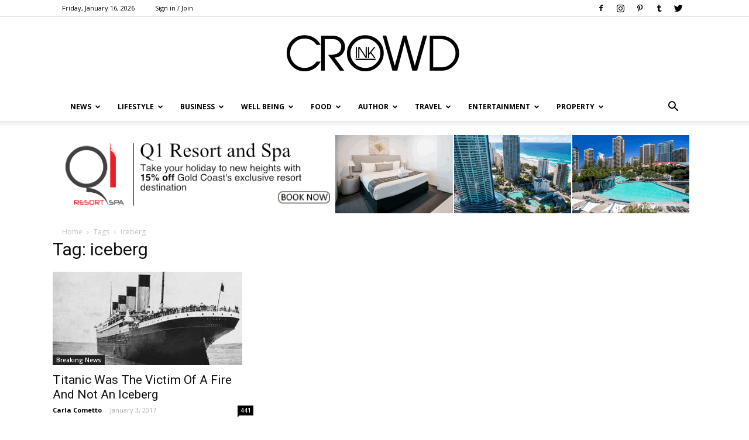

--- FILE ---
content_type: text/html; charset=UTF-8
request_url: https://crowdink.com/tag/iceberg/
body_size: 21769
content:

<!doctype html >
<!--[if IE 8]>    <html class="ie8" lang="en"> <![endif]-->
<!--[if IE 9]>    <html class="ie9" lang="en"> <![endif]-->
<!--[if gt IE 8]><!--> <html lang="en-AU"> <!--<![endif]-->
<head>
    <title>iceberg | CrowdInk</title>
    <meta charset="UTF-8" />
    <meta name="viewport" content="width=device-width, initial-scale=1.0">
    <link rel="pingback" href="https://crowdink.com/xmlrpc.php" />
    <link rel="preload" href="/wp-content/fonts/newspaper.woff" as="font" type="font/woff2" crossorigin="anonymous" />
    <script data-ad-client="ca-pub-8157897617212124" async src="https://pagead2.googlesyndication.com/pagead/js/adsbygoogle.js"></script>
    <!-- preconnect/preload -->
    <meta http-equiv="x-dns-prefetch-control" content="on">
    <link rel="preload" href="/wp-content/fonts/RBNo3.1-Extrabold.otf" as="font" type="font/otf">
    <link rel="preload" href="/wp-content/fonts/Raleway-Regular.ttf" as="font" type="font/otf">
    <link rel="preconnect" href="https://fonts.gstatic.com/" crossorigin />
    <link rel="preconnect" href="https://fonts.gstatic.com"/>
    <link rel="preconnect" crossorigin="use-credentials" href="https://www.googletagservices.com"/>
    <link rel="preconnect" crossorigin="anonymous" href="https://www.googletagservices.com"/>
    <link rel="preconnect" href="https://www.googletagservices.com"/>
    <link rel="preconnect" crossorigin="use-credentials" href="https://www.google.com"/>
    <link rel="preconnect" crossorigin="anonymous" href="https://www.google.com"/>
    <link rel="preconnect" href="https://www.google.com"/>
    <link rel="preconnect" crossorigin="use-credentials" href="https://ups.analytics.yahoo.com"/>
    <link rel="preconnect" crossorigin="anonymous" href="https://ups.analytics.yahoo.com"/>
    <link rel="preconnect" href="https://ups.analytics.yahoo.com"/>
    <link rel="preconnect" crossorigin="use-credentials" href="https://tpc.googlesyndication.com"/>
    <link rel="preconnect" crossorigin="anonymous" href="https://tpc.googlesyndication.com"/>
    <link rel="preconnect" href="https://tpc.googlesyndication.com"/>
    <link rel="preconnect" crossorigin="use-credentials" href="https://securepubads.g.doubleclick.net"/>
    <link rel="preconnect" crossorigin="anonymous" href="https://securepubads.g.doubleclick.net"/>
    <link rel="preconnect" href="https://securepubads.g.doubleclick.net"/>
    <link rel="preconnect" crossorigin="use-credentials" href="https://bid.g.doubleclick.net"/>
    <link rel="preconnect" crossorigin="anonymous" href="https://bid.g.doubleclick.net"/>
    <link rel="preconnect" href="https://bid.g.doubleclick.net"/>
    <link rel="preconnect" crossorigin="use-credentials" href="https://ade.googlesyndication.com"/>
    <link rel="preconnect" crossorigin="anonymous" href="https://ade.googlesyndication.com"/>
    <link rel="preconnect" href="https://ade.googlesyndication.com"/>
    <link rel="preconnect" crossorigin="use-credentials" href="https://adservice.google.com"/>
    <link rel="preconnect" crossorigin="anonymous" href="https://adservice.google.com"/>
    <link rel="preconnect" href="https://adservice.google.com"/>
    <link rel="preconnect" crossorigin="use-credentials" href="https://as-sec.casalemedia.com"/>
    <link rel="preconnect" crossorigin="anonymous" href="https://as-sec.casalemedia.com"/>
    <link rel="preconnect" href="https://as-sec.casalemedia.com"/>
    <link rel="preconnect" crossorigin="use-credentials" href="https://ib.adnxs.com"/>
    <link rel="preconnect" crossorigin="anonymous" href="https://ib.adnxs.com"/>
    <link rel="preconnect" href="https://ib.adnxs.com"/>
    <link rel="preconnect" crossorigin="use-credentials" href="https://secure.adnxs.com"/>
    <link rel="preconnect" crossorigin="anonymous" href="https://secure.adnxs.com"/>
    <link rel="preconnect" href="https://secure.adnxs.com"/>
    <link rel="preconnect" crossorigin="use-credentials" href="https://acdn.adnxs.com"/>
    <link rel="preconnect" crossorigin="anonymous" href="https://acdn.adnxs.com"/>
    <link rel="preconnect" href="https://acdn.adnxs.com"/>
    <link rel="preconnect" crossorigin="use-credentials" href="https://u.openx.net"/>
    <link rel="preconnect" crossorigin="anonymous" href="https://u.openx.net"/>
    <link rel="preconnect" href="https://u.openx.net"/>
    <link rel="preconnect" crossorigin="use-credentials" href="https://u-us.openx.net"/>
    <link rel="preconnect" crossorigin="anonymous" href="https://u-us.openx.net"/>
    <link rel="preconnect" href="https://u-us.openx.net"/>
    <link rel="preconnect" crossorigin="use-credentials" href="https://yoto-d.openx.net"/>
    <link rel="preconnect" crossorigin="anonymous" href="https://yoto-d.openx.net"/>
    <link rel="preconnect" href="https://yoto-d.openx.net"/>
    <link rel="preconnect" crossorigin="use-credentials" href="https://c.amazon-adsystem.com"/>
    <link rel="preconnect" crossorigin="anonymous" href="https://c.amazon-adsystem.com"/>
    <link rel="preconnect" href="https://c.amazon-adsystem.com"/>
    <link rel="preconnect" crossorigin="use-credentials" href="https://an.facebook.com"/>
    <link rel="preconnect" crossorigin="anonymous" href="https://an.facebook.com"/>
    <link rel="preconnect" href="https://an.facebook.com"/>
    <link rel="preconnect" crossorigin="use-credentials" href="https://btlr.sharethrough.com"/>
    <link rel="preconnect" crossorigin="anonymous" href="https://btlr.sharethrough.com"/>
    <link rel="preconnect" href="https://btlr.sharethrough.com"/>
    <link rel="preconnect" crossorigin="use-credentials" href="https://fastlane.rubiconproject.com"/>
    <link rel="preconnect" crossorigin="anonymous" href="https://fastlane.rubiconproject.com"/>
    <link rel="preconnect" href="https://fastlane.rubiconproject.com"/>
    <link rel="preconnect" crossorigin="use-credentials" href="https://bid.underdog.media"/>
    <link rel="preconnect" crossorigin="anonymous" href="https://bid.underdog.media"/>
    <link rel="preconnect" href="https://bid.underdog.media"/>
    <link rel="preconnect" crossorigin="use-credentials" href="https://tlx.3lift.com"/>
    <link rel="preconnect" crossorigin="anonymous" href="https://tlx.3lift.com"/>
    <link rel="preconnect" href="https://tlx.3lift.com"/>
    <link rel="preconnect" crossorigin="use-credentials" href="https://ap.lijit.com"/>
    <link rel="preconnect" crossorigin="anonymous" href="https://ap.lijit.com"/>
    <link rel="preconnect" href="https://ap.lijit.com"/>
    <link rel="preconnect" crossorigin="use-credentials" href="https://a.teads.tv"/>
    <link rel="preconnect" crossorigin="anonymous" href="https://a.teads.tv"/>
    <link rel="preconnect" href="https://a.teads.tv"/>
    <link rel="preconnect" crossorigin="use-credentials" href="https://adserver-us.adtech.advertising.com"/>
    <link rel="preconnect" crossorigin="anonymous" href="https://adserver-us.adtech.advertising.com"/>
    <link rel="preconnect" href="https://adserver-us.adtech.advertising.com"/>
    <link rel="preconnect" crossorigin="use-credentials" href="https://3pd.criteo.com"/>
    <link rel="preconnect" crossorigin="anonymous" href="https://3pd.criteo.com"/>
    <link rel="preconnect" href="https://3pd.criteo.com"/>
    <link rel="preconnect" crossorigin="use-credentials" href="https://a.pub.network"/>
    <link rel="preconnect" crossorigin="anonymous" href="https://a.pub.network"/>
    <link rel="preconnect" href="https://a.pub.network"/>
    <link rel="preconnect" crossorigin="use-credentials" href="https://aax-us-east.amazon-adsystem.com"/>
    <link rel="preconnect" crossorigin="anonymous" href="https://aax-us-east.amazon-adsystem.com"/>
    <link rel="preconnect" href="https://aax-us-east.amazon-adsystem.com"/>
    <link rel="preconnect" crossorigin="use-credentials" href="https://ads.pubmatic.com"/>
    <link rel="preconnect" crossorigin="anonymous" href="https://ads.pubmatic.com"/>
    <link rel="preconnect" href="https://ads.pubmatic.com"/>
    <link rel="preconnect" crossorigin="use-credentials" href="https://ads.yieldmo.com"/>
    <link rel="preconnect" crossorigin="anonymous" href="https://ads.yieldmo.com"/>
    <link rel="preconnect" href="https://ads.yieldmo.com"/>
    <link rel="preconnect" crossorigin="use-credentials" href="https://api.btloader.com"/>
    <link rel="preconnect" crossorigin="anonymous" href="https://api.btloader.com"/>
    <link rel="preconnect" href="https://api.btloader.com"/>
    <link rel="preconnect" crossorigin="use-credentials" href="https://bidder.criteo.com"/>
    <link rel="preconnect" crossorigin="anonymous" href="https://bidder.criteo.com"/>
    <link rel="preconnect" href="https://bidder.criteo.com"/>
    <link rel="preconnect" crossorigin="use-credentials" href="https://btloader.com"/>
    <link rel="preconnect" crossorigin="anonymous" href="https://btloader.com"/>
    <link rel="preconnect" href="https://btloader.com"/>
    <link rel="preconnect" crossorigin="use-credentials" href="https://bidder.criteo.com"/>
    <link rel="preconnect" crossorigin="anonymous" href="https://bidder.criteo.com"/>
    <link rel="preconnect" href="https://bidder.criteo.com"/>
    <link rel="preconnect" crossorigin="use-credentials" href="https://hbopenbid.pubmatic.com"/>
    <link rel="preconnect" crossorigin="anonymous" href="https://hbopenbid.pubmatic.com"/>
    <link rel="preconnect" href="https://hbopenbid.pubmatic.com"/>
    <link rel="preconnect" crossorigin="use-credentials" href="https://match.prod.bidr.io"/>
    <link rel="preconnect" crossorigin="anonymous" href="https://match.prod.bidr.io"/>
    <link rel="preconnect" href="https://match.prod.bidr.io"/>
    <link rel="preconnect" crossorigin="use-credentials" href="https://nym1-ib.adnxs.com"/>
    <link rel="preconnect" crossorigin="anonymous" href="https://nym1-ib.adnxs.com"/>
    <link rel="preconnect" href="https://nym1-ib.adnxs.com"/>
    <link rel="preconnect" crossorigin="use-credentials" href="https://pagead2.googlesyndication.com"/>
    <link rel="preconnect" crossorigin="anonymous" href="https://pagead2.googlesyndication.com"/>
    <link rel="preconnect" href="https://pagead2.googlesyndication.com"/>
    <link rel="preconnect" crossorigin="use-credentials" href="https://gum.criteo.com"/>
    <link rel="preconnect" crossorigin="anonymous" href="https://gum.criteo.com"/>
    <link rel="preconnect" href="https://gum.criteo.com"/>
    <link rel="preconnect" crossorigin="use-credentials" href="https://googleads.g.doubleclick.net"/>
    <link rel="preconnect" crossorigin="anonymous" href="https://googleads.g.doubleclick.net"/>
    <link rel="preconnect" href="https://googleads.g.doubleclick.net"/>
    <link rel="preconnect" crossorigin="use-credentials" href="https://contextual.media.net"/>
    <link rel="preconnect" crossorigin="anonymous" href="https://contextual.media.net"/>
    <link rel="preconnect" href="https://contextual.media.net"/>
    <link rel="preconnect" crossorigin="use-credentials" href="https://cdn.taboola.com"/>
    <link rel="preconnect" crossorigin="anonymous" href="https://cdn.taboola.com"/>
    <link rel="preconnect" href="https://cdn.taboola.com"/>
    <link rel="preconnect" crossorigin="use-credentials" href="https://cdn.adnxs.com"/>
    <link rel="preconnect" crossorigin="anonymous" href="https://cdn.adnxs.com"/>
    <link rel="preconnect" href="https://cdn.adnxs.com"/>
    <link rel="preconnect" crossorigin="use-credentials" href="https://c2shb.ssp.yahoo.com"/>
    <link rel="preconnect" crossorigin="anonymous" href="https://c2shb.ssp.yahoo.com"/>
    <link rel="preconnect" href="https://c2shb.ssp.yahoo.com"/>
    <link rel="preconnect" crossorigin="use-credentials" href="https://freestar-d.openx.net"/>
    <link rel="preconnect" crossorigin="anonymous" href="https://freestar-d.openx.net"/>
    <link rel="preconnect" href="https://freestar-d.openx.net"/>
    <link rel="preconnect" crossorigin="use-credentials" href="https://lg3.media.net"/>
    <link rel="preconnect" crossorigin="anonymous" href="https://lg3.media.net"/>
    <link rel="preconnect" href="https://lg3.media.net"/>
    <link rel="preconnect" crossorigin="use-credentials" href="https://eb2.3lift.com"/>
    <link rel="preconnect" crossorigin="anonymous" href="https://eb2.3lift.com"/>
    <link rel="preconnect" href="https://eb2.3lift.com"/>
    <link rel="preconnect" crossorigin="use-credentials" href="https://sb.scorecardresearch.com"/>
    <link rel="preconnect" crossorigin="anonymous" href="https://sb.scorecardresearch.com"/>
    <link rel="preconnect" href="https://sb.scorecardresearch.com"/>
    <link rel="preconnect" crossorigin="use-credentials" href="https://tagan.adlightning.com"/>
    <link rel="preconnect" crossorigin="anonymous" href="https://tagan.adlightning.com"/>
    <link rel="preconnect" href="https://tagan.adlightning.com"/>
    <link rel="preconnect" crossorigin="use-credentials" href="https://tlx.3lift.com"/>
    <link rel="preconnect" crossorigin="anonymous" href="https://tlx.3lift.com"/>
    <link rel="preconnect" href="https://tlx.3lift.com"/>
    <link rel="preconnect" crossorigin="use-credentials" href="https://us-u.openx.net"/>
    <link rel="preconnect" crossorigin="anonymous" href="https://us-u.openx.net"/>
    <link rel="preconnect" href="https://us-u.openx.net"/>
    <link rel="preconnect" crossorigin="use-credentials" href="https://www.googletagmanager.com"/>
    <link rel="preconnect" crossorigin="anonymous" href="https://www.googletagmanager.com"/>
    <link rel="preconnect" href="https://www.googletagmanager.com"/>
    <link rel="preconnect" crossorigin="use-credentials" href="https://c.pub.network"/>
    <link rel="preconnect" crossorigin="anonymous" href="https://c.pub.network"/>
    <link rel="preconnect" href="https://c.pub.network"/>

    
    <meta name='robots' content='max-image-preview:large' />
<link rel="icon" type="image/png" href="https://crowdink.com/wp-content/uploads/2015/09/favicon.png">
<!-- All In One SEO Pack 3.7.1ob_start_detected [-1,-1] -->
<script type="application/ld+json" class="aioseop-schema">{"@context":"https://schema.org","@graph":[{"@type":"Organization","@id":"https://crowdink.com/#organization","url":"https://crowdink.com/","name":"CrowdInk","sameAs":[]},{"@type":"WebSite","@id":"https://crowdink.com/#website","url":"https://crowdink.com/","name":"CrowdInk","publisher":{"@id":"https://crowdink.com/#organization"},"potentialAction":{"@type":"SearchAction","target":"https://crowdink.com/?s={search_term_string}","query-input":"required name=search_term_string"}},{"@type":"CollectionPage","@id":"https://crowdink.com/tag/iceberg/#collectionpage","url":"https://crowdink.com/tag/iceberg/","inLanguage":"en-AU","name":"iceberg","isPartOf":{"@id":"https://crowdink.com/#website"},"breadcrumb":{"@id":"https://crowdink.com/tag/iceberg/#breadcrumblist"}},{"@type":"BreadcrumbList","@id":"https://crowdink.com/tag/iceberg/#breadcrumblist","itemListElement":[{"@type":"ListItem","position":1,"item":{"@type":"WebPage","@id":"https://crowdink.com/","url":"https://crowdink.com/","name":"CrowdInk"}},{"@type":"ListItem","position":2,"item":{"@type":"WebPage","@id":"https://crowdink.com/tag/iceberg/","url":"https://crowdink.com/tag/iceberg/","name":"iceberg"}}]}]}</script>
<link rel="canonical" href="https://crowdink.com/tag/iceberg/" />
<!-- All In One SEO Pack -->
<link rel='dns-prefetch' href='//fonts.googleapis.com' />
<link rel='dns-prefetch' href='//maxcdn.bootstrapcdn.com' />
<link rel='dns-prefetch' href='//s.w.org' />
<link rel="alternate" type="application/rss+xml" title="CrowdInk &raquo; Feed" href="https://crowdink.com/feed/" />
<link rel="alternate" type="application/rss+xml" title="CrowdInk &raquo; iceberg Tag Feed" href="https://crowdink.com/tag/iceberg/feed/" />
		<script type="text/javascript">
			window._wpemojiSettings = {"baseUrl":"https:\/\/s.w.org\/images\/core\/emoji\/13.1.0\/72x72\/","ext":".png","svgUrl":"https:\/\/s.w.org\/images\/core\/emoji\/13.1.0\/svg\/","svgExt":".svg","source":{"concatemoji":"https:\/\/crowdink.com\/wp-includes\/js\/wp-emoji-release.min.js?ver=5.8.12"}};
			!function(e,a,t){var n,r,o,i=a.createElement("canvas"),p=i.getContext&&i.getContext("2d");function s(e,t){var a=String.fromCharCode;p.clearRect(0,0,i.width,i.height),p.fillText(a.apply(this,e),0,0);e=i.toDataURL();return p.clearRect(0,0,i.width,i.height),p.fillText(a.apply(this,t),0,0),e===i.toDataURL()}function c(e){var t=a.createElement("script");t.src=e,t.defer=t.type="text/javascript",a.getElementsByTagName("head")[0].appendChild(t)}for(o=Array("flag","emoji"),t.supports={everything:!0,everythingExceptFlag:!0},r=0;r<o.length;r++)t.supports[o[r]]=function(e){if(!p||!p.fillText)return!1;switch(p.textBaseline="top",p.font="600 32px Arial",e){case"flag":return s([127987,65039,8205,9895,65039],[127987,65039,8203,9895,65039])?!1:!s([55356,56826,55356,56819],[55356,56826,8203,55356,56819])&&!s([55356,57332,56128,56423,56128,56418,56128,56421,56128,56430,56128,56423,56128,56447],[55356,57332,8203,56128,56423,8203,56128,56418,8203,56128,56421,8203,56128,56430,8203,56128,56423,8203,56128,56447]);case"emoji":return!s([10084,65039,8205,55357,56613],[10084,65039,8203,55357,56613])}return!1}(o[r]),t.supports.everything=t.supports.everything&&t.supports[o[r]],"flag"!==o[r]&&(t.supports.everythingExceptFlag=t.supports.everythingExceptFlag&&t.supports[o[r]]);t.supports.everythingExceptFlag=t.supports.everythingExceptFlag&&!t.supports.flag,t.DOMReady=!1,t.readyCallback=function(){t.DOMReady=!0},t.supports.everything||(n=function(){t.readyCallback()},a.addEventListener?(a.addEventListener("DOMContentLoaded",n,!1),e.addEventListener("load",n,!1)):(e.attachEvent("onload",n),a.attachEvent("onreadystatechange",function(){"complete"===a.readyState&&t.readyCallback()})),(n=t.source||{}).concatemoji?c(n.concatemoji):n.wpemoji&&n.twemoji&&(c(n.twemoji),c(n.wpemoji)))}(window,document,window._wpemojiSettings);
		</script>
		<style type="text/css">
img.wp-smiley,
img.emoji {
	display: inline !important;
	border: none !important;
	box-shadow: none !important;
	height: 1em !important;
	width: 1em !important;
	margin: 0 .07em !important;
	vertical-align: -0.1em !important;
	background: none !important;
	padding: 0 !important;
}
</style>
	<link rel='stylesheet' id='wp-block-library-css'  href='https://crowdink.com/wp-includes/css/dist/block-library/style.min.css?ver=5.8.12' type='text/css' media='all' />
<link rel='stylesheet' id='contact-form-7-css'  href='https://crowdink.com/wp-content/plugins/contact-form-7/includes/css/styles.css?ver=4.4.2' type='text/css' media='all' />
<link rel='stylesheet' id='easy_author_image-css'  href='https://crowdink.com/wp-content/plugins/easy-author-image/css/easy-author-image.css?ver=5.8.12' type='text/css' media='all' />
<link rel='stylesheet' id='jr-insta-styles-css'  href='https://crowdink.com/wp-content/plugins/instagram-slider-widget/assets/css/jr-insta.css?ver=1.7.9' type='text/css' media='all' />
<link rel='stylesheet' id='sidebar-spaces-style-css'  href='https://crowdink.com/wp-content/plugins/layout-sidebar-spaces/styles.css?ver=1.27' type='text/css' media='all' />
<link rel='stylesheet' id='td_live_css_frontend-css'  href='https://crowdink.com/wp-content/plugins/td-composer/css-live/assets/css/td_live_css_frontend.css?ver=5.8.12' type='text/css' media='all' />
<link crossorigin="anonymous" rel='stylesheet' id='google-fonts-style-css'  href='https://fonts.googleapis.com/css?family=Open+Sans%3A300italic%2C400%2C400italic%2C600%2C600italic%2C700%7CRoboto%3A300%2C400%2C400italic%2C500%2C500italic%2C700%2C900&#038;ver=8.0' type='text/css' media='all' />
<link crossorigin="anonymous" rel='stylesheet' id='wis_font-awesome-css'  href='https://maxcdn.bootstrapcdn.com/font-awesome/4.7.0/css/font-awesome.min.css?ver=5.8.12' type='text/css' media='all' />
<link rel='stylesheet' id='wis_instag-slider-css'  href='https://crowdink.com/wp-content/plugins/instagram-slider-widget/assets/css/instag-slider.css?ver=1.7.9' type='text/css' media='all' />
<link rel='stylesheet' id='wis_wis-header-css'  href='https://crowdink.com/wp-content/plugins/instagram-slider-widget/assets/css/wis-header.css?ver=1.7.9' type='text/css' media='all' />
<link rel='stylesheet' id='newsletter-subscription-css'  href='https://crowdink.com/wp-content/plugins/newsletter/subscription/style.css?ver=4.9.8' type='text/css' media='all' />
<link rel='stylesheet' id='js_composer_front-css'  href='https://crowdink.com/wp-content/plugins/js_composer/assets/css/js_composer.css?ver=4.5.3' type='text/css' media='all' />
<link rel='stylesheet' id='td-theme-css'  href='https://crowdink.com/wp-content/themes/Newspaper/style.css?ver=8.0' type='text/css' media='all' />
<script type='text/javascript' src='https://crowdink.com/wp-includes/js/jquery/jquery.min.js?ver=3.6.0' id='jquery-core-js'></script>
<script type='text/javascript' src='https://crowdink.com/wp-includes/js/jquery/jquery-migrate.min.js?ver=3.3.2' id='jquery-migrate-js'></script>
<script type='text/javascript' src='https://crowdink.com/wp-content/plugins/instagram-slider-widget/assets/js/jquery.flexslider-min.js?ver=1.7.9' id='wis_jquery-pllexi-slider-js'></script>
<link rel="https://api.w.org/" href="https://crowdink.com/wp-json/" /><link rel="alternate" type="application/json" href="https://crowdink.com/wp-json/wp/v2/tags/3496" /><link rel="EditURI" type="application/rsd+xml" title="RSD" href="https://crowdink.com/xmlrpc.php?rsd" />
<link rel="wlwmanifest" type="application/wlwmanifest+xml" href="https://crowdink.com/wp-includes/wlwmanifest.xml" /> 
<meta name="generator" content="WordPress 5.8.12" />
    
<link rel="stylesheet" href="https://a.pub.network/core/pubfig/cls.css">
    <script async src='https://securepubads.g.doubleclick.net/tag/js/gpt.js'></script>

<script type="text/javascript">
  window._taboola = window._taboola || [];
  _taboola.push({article:'auto'});
  !function (e, f, u, i) {
    if (!document.getElementById(i)){
      e.async = 1;
      e.src = u;
      e.id = i;
      f.parentNode.insertBefore(e, f);
    }
  }(document.createElement('script'),
  document.getElementsByTagName('script')[0],
  '//cdn.taboola.com/libtrc/adiqted-crowdink/loader.js',
  'tb_loader_script');
  if(window.performance && typeof window.performance.mark == 'function')
    {window.performance.mark('tbl_ic');}
</script>	<style id="tdw-css-placeholder"></style>			<script>
				window.tdwGlobal = {"adminUrl":"https:\/\/crowdink.com\/wp-admin\/","wpRestNonce":"496eabd9a3","wpRestUrl":"https:\/\/crowdink.com\/wp-json\/","permalinkStructure":"\/%category%\/%postname%\/"};
			</script>
			<!--[if lt IE 9]><script src="https://html5shim.googlecode.com/svn/trunk/html5.js"></script><![endif]-->
    <meta name="generator" content="Powered by Visual Composer - drag and drop page builder for WordPress."/>
<!--[if IE 8]><link rel="stylesheet" type="text/css" href="https://crowdink.com/wp-content/plugins/js_composer/assets/css/vc-ie8.css" media="screen"><![endif]--><!-- There is no amphtml version available for this URL. -->
<!-- JS generated by theme -->

<script>
    
    

	    var tdBlocksArray = []; //here we store all the items for the current page

	    //td_block class - each ajax block uses a object of this class for requests
	    function tdBlock() {
		    this.id = '';
		    this.block_type = 1; //block type id (1-234 etc)
		    this.atts = '';
		    this.td_column_number = '';
		    this.td_current_page = 1; //
		    this.post_count = 0; //from wp
		    this.found_posts = 0; //from wp
		    this.max_num_pages = 0; //from wp
		    this.td_filter_value = ''; //current live filter value
		    this.is_ajax_running = false;
		    this.td_user_action = ''; // load more or infinite loader (used by the animation)
		    this.header_color = '';
		    this.ajax_pagination_infinite_stop = ''; //show load more at page x
	    }


        // td_js_generator - mini detector
        (function(){
            var htmlTag = document.getElementsByTagName("html")[0];

            if ( navigator.userAgent.indexOf("MSIE 10.0") > -1 ) {
                htmlTag.className += ' ie10';
            }

            if ( !!navigator.userAgent.match(/Trident.*rv\:11\./) ) {
                htmlTag.className += ' ie11';
            }

            if ( /(iPad|iPhone|iPod)/g.test(navigator.userAgent) ) {
                htmlTag.className += ' td-md-is-ios';
            }

            var user_agent = navigator.userAgent.toLowerCase();
            if ( user_agent.indexOf("android") > -1 ) {
                htmlTag.className += ' td-md-is-android';
            }

            if ( -1 !== navigator.userAgent.indexOf('Mac OS X')  ) {
                htmlTag.className += ' td-md-is-os-x';
            }

            if ( /chrom(e|ium)/.test(navigator.userAgent.toLowerCase()) ) {
               htmlTag.className += ' td-md-is-chrome';
            }

            if ( -1 !== navigator.userAgent.indexOf('Firefox') ) {
                htmlTag.className += ' td-md-is-firefox';
            }

            if ( -1 !== navigator.userAgent.indexOf('Safari') && -1 === navigator.userAgent.indexOf('Chrome') ) {
                htmlTag.className += ' td-md-is-safari';
            }

            if( -1 !== navigator.userAgent.indexOf('IEMobile') ){
                htmlTag.className += ' td-md-is-iemobile';
            }

        })();




        var tdLocalCache = {};

        ( function () {
            "use strict";

            tdLocalCache = {
                data: {},
                remove: function (resource_id) {
                    delete tdLocalCache.data[resource_id];
                },
                exist: function (resource_id) {
                    return tdLocalCache.data.hasOwnProperty(resource_id) && tdLocalCache.data[resource_id] !== null;
                },
                get: function (resource_id) {
                    return tdLocalCache.data[resource_id];
                },
                set: function (resource_id, cachedData) {
                    tdLocalCache.remove(resource_id);
                    tdLocalCache.data[resource_id] = cachedData;
                }
            };
        })();

    
    
var tds_login_sing_in_widget="show";
var td_viewport_interval_list=[{"limitBottom":767,"sidebarWidth":228},{"limitBottom":1018,"sidebarWidth":300},{"limitBottom":1140,"sidebarWidth":324}];
var td_ajax_url="https:\/\/crowdink.com\/wp-admin\/admin-ajax.php?td_theme_name=Newspaper&v=8.0";
var td_get_template_directory_uri="https:\/\/crowdink.com\/wp-content\/themes\/Newspaper";
var tds_snap_menu="smart_snap_always";
var tds_logo_on_sticky="";
var tds_header_style="9";
var td_please_wait="Please wait...";
var td_email_user_pass_incorrect="User or password incorrect!";
var td_email_user_incorrect="Email or username incorrect!";
var td_email_incorrect="Email incorrect!";
var tds_more_articles_on_post_enable="";
var tds_more_articles_on_post_time_to_wait="";
var tds_more_articles_on_post_pages_distance_from_top=0;
var tds_theme_color_site_wide="#4db2ec";
var tds_smart_sidebar="enabled";
var tdThemeName="Newspaper";
var td_magnific_popup_translation_tPrev="Previous (Left arrow key)";
var td_magnific_popup_translation_tNext="Next (Right arrow key)";
var td_magnific_popup_translation_tCounter="%curr% of %total%";
var td_magnific_popup_translation_ajax_tError="The content from %url% could not be loaded.";
var td_magnific_popup_translation_image_tError="The image #%curr% could not be loaded.";
var td_ad_background_click_link="";
var td_ad_background_click_target="";
</script>


<!-- Header style compiled by theme -->

<style>
    
.block-title > span,
    .block-title > span > a,
    .block-title > a,
    .block-title > label,
    .widgettitle,
    .widgettitle:after,
    .td-trending-now-title,
    .td-trending-now-wrapper:hover .td-trending-now-title,
    .wpb_tabs li.ui-tabs-active a,
    .wpb_tabs li:hover a,
    .vc_tta-container .vc_tta-color-grey.vc_tta-tabs-position-top.vc_tta-style-classic .vc_tta-tabs-container .vc_tta-tab.vc_active > a,
    .vc_tta-container .vc_tta-color-grey.vc_tta-tabs-position-top.vc_tta-style-classic .vc_tta-tabs-container .vc_tta-tab:hover > a,
    .td_block_template_1 .td-related-title .td-cur-simple-item,
    .woocommerce .product .products h2:not(.woocommerce-loop-product__title),
    .td-subcat-filter .td-subcat-dropdown:hover .td-subcat-more,
    .td-weather-information:before,
    .td-weather-week:before,
    .td_block_exchange .td-exchange-header:before,
    .td-theme-wrap .td_block_template_3 .td-block-title > *,
    .td-theme-wrap .td_block_template_4 .td-block-title > *,
    .td-theme-wrap .td_block_template_7 .td-block-title > *,
    .td-theme-wrap .td_block_template_9 .td-block-title:after,
    .td-theme-wrap .td_block_template_10 .td-block-title::before,
    .td-theme-wrap .td_block_template_11 .td-block-title::before,
    .td-theme-wrap .td_block_template_11 .td-block-title::after,
    .td-theme-wrap .td_block_template_14 .td-block-title,
    .td-theme-wrap .td_block_template_15 .td-block-title:before,
    .td-theme-wrap .td_block_template_17 .td-block-title:before {
        background-color: #222222;
    }

    .woocommerce div.product .woocommerce-tabs ul.tabs li.active {
    	background-color: #222222 !important;
    }

    .block-title,
    .td_block_template_1 .td-related-title,
    .wpb_tabs .wpb_tabs_nav,
    .vc_tta-container .vc_tta-color-grey.vc_tta-tabs-position-top.vc_tta-style-classic .vc_tta-tabs-container,
    .woocommerce div.product .woocommerce-tabs ul.tabs:before,
    .td-theme-wrap .td_block_template_5 .td-block-title > *,
    .td-theme-wrap .td_block_template_17 .td-block-title,
    .td-theme-wrap .td_block_template_17 .td-block-title::before {
        border-color: #222222;
    }

    .td-theme-wrap .td_block_template_4 .td-block-title > *:before,
    .td-theme-wrap .td_block_template_17 .td-block-title::after {
        border-color: #222222 transparent transparent transparent;
    }

    
    ul.sf-menu > .td-menu-item > a {
        font-size:12px;
	
    }
</style>

<!-- Global site tag (gtag.js) - Google Analytics -->
<script async src="https://www.googletagmanager.com/gtag/js?id=UA-179964621-1"></script>
<script>
  window.dataLayer = window.dataLayer || [];
  function gtag(){dataLayer.push(arguments);}
  gtag('js', new Date());
  gtag('config', 'UA-179964621-1');
</script><script type="application/ld+json">
                        {
                            "@context": "http://schema.org",
                            "@type": "BreadcrumbList",
                            "itemListElement": [{
                            "@type": "ListItem",
                            "position": 1,
                                "item": {
                                "@type": "WebSite",
                                "@id": "https://crowdink.com/",
                                "name": "Home"                                               
                            }
                        },{
                            "@type": "ListItem",
                            "position": 2,
                                "item": {
                                "@type": "WebPage",
                                "@id": "https://crowdink.com/tag/iceberg/",
                                "name": "Iceberg"
                            }
                        }    ]
                        }
                       </script>		<style type="text/css" id="wp-custom-css">
			/*
You can add your own CSS here.

Click the help icon above to learn more.
*/

.jr-insta-datacontainer{
display:none !important;
}		</style>
		<noscript><style> .wpb_animate_when_almost_visible { opacity: 1; }</style></noscript></head>

<body class="archive tag tag-iceberg tag-3496 global-block-template-1 wpb-js-composer js-comp-ver-4.5.3 vc_responsive td-full-layout" itemscope="itemscope" itemtype="https://schema.org/WebPage">


    	    <div class="td-scroll-up"><i class="td-icon-menu-up"></i></div>
        <div class="td-menu-background"></div>
<div id="td-mobile-nav">
    <div class="td-mobile-container">
        <!-- mobile menu top section -->
        <div class="td-menu-socials-wrap">
            <!-- socials -->
            <div class="td-menu-socials">
                
        <span class="td-social-icon-wrap">
            <a target="_blank" href="https://www.facebook.com/CROWDINKGROUP/" title="Facebook">
                <i class="td-icon-font td-icon-facebook"></i>
            </a>
        </span>
        <span class="td-social-icon-wrap">
            <a target="_blank" href="https://instagram.com/crowdink" title="Instagram">
                <i class="td-icon-font td-icon-instagram"></i>
            </a>
        </span>
        <span class="td-social-icon-wrap">
            <a target="_blank" href="https://www.pinterest.com/crowdink" title="Pinterest">
                <i class="td-icon-font td-icon-pinterest"></i>
            </a>
        </span>
        <span class="td-social-icon-wrap">
            <a target="_blank" href="http://crowdink.tumblr.com/" title="Tumblr">
                <i class="td-icon-font td-icon-tumblr"></i>
            </a>
        </span>
        <span class="td-social-icon-wrap">
            <a target="_blank" href="https://twitter.com/crowdink" title="Twitter">
                <i class="td-icon-font td-icon-twitter"></i>
            </a>
        </span>            </div>
            <!-- close button -->
            <div class="td-mobile-close">
                <a href="#"><i class="td-icon-close-mobile"></i></a>
            </div>
        </div>

        <!-- login section -->
                    <div class="td-menu-login-section">
                
    <div class="td-guest-wrap">
        <div class="td-menu-avatar"><div class="td-avatar-container"><img alt='' src='' class='avatar avatar-80 photo avatar-default' height='80' width='80' /></div></div>
        <div class="td-menu-login"><a id="login-link-mob">Sign in</a></div>
    </div>
            </div>
        
        <!-- menu section -->
        <div class="td-mobile-content">
            <div class="menu-td-demo-header-menu-container"><ul id="menu-td-demo-header-menu" class="td-mobile-main-menu"><li id="menu-item-52" class="menu-item menu-item-type-post_type menu-item-object-page menu-item-home menu-item-first menu-item-has-children menu-item-52"><a href="https://crowdink.com/">NEWS<i class="td-icon-menu-right td-element-after"></i></a>
<ul class="sub-menu">
	<li id="menu-item-0" class="menu-item-0"><a href="https://crowdink.com/category/news-2/breaking-news/">Breaking News</a></li>
	<li class="menu-item-0"><a href="https://crowdink.com/category/news-2/events/">Events</a></li>
	<li class="menu-item-0"><a href="https://crowdink.com/category/news-2/inking/">INKing</a></li>
	<li class="menu-item-0"><a href="https://crowdink.com/category/news-2/opinion/">Opinion</a></li>
</ul>
</li>
<li id="menu-item-53" class="menu-item menu-item-type-custom menu-item-object-custom menu-item-has-children menu-item-53"><a href="http://crowdink.com/category/lifestyle">LifeStyle<i class="td-icon-menu-right td-element-after"></i></a>
<ul class="sub-menu">
	<li class="menu-item-0"><a href="https://crowdink.com/category/lifestyle/beauty/">Beauty</a></li>
	<li class="menu-item-0"><a href="https://crowdink.com/category/lifestyle/fashion/">Fashion</a></li>
	<li class="menu-item-0"><a href="https://crowdink.com/category/lifestyle/home/">Home</a></li>
	<li class="menu-item-0"><a href="https://crowdink.com/category/lifestyle/parenting/">Parenting</a></li>
</ul>
</li>
<li id="menu-item-4035" class="menu-item menu-item-type-custom menu-item-object-custom menu-item-has-children menu-item-4035"><a href="http://www.crowdink.com/category/business">Business<i class="td-icon-menu-right td-element-after"></i></a>
<ul class="sub-menu">
	<li class="menu-item-0"><a href="https://crowdink.com/category/business/coach/">Coach</a></li>
	<li class="menu-item-0"><a href="https://crowdink.com/category/business/gamechangers/">Entrepreneur</a></li>
	<li class="menu-item-0"><a href="https://crowdink.com/category/business/money/">Finance</a></li>
	<li class="menu-item-0"><a href="https://crowdink.com/category/business/interviews/">Interviews</a></li>
	<li class="menu-item-0"><a href="https://crowdink.com/category/business/startupsme/">Marketing</a></li>
	<li class="menu-item-0"><a href="https://crowdink.com/category/business/technology/">Technology</a></li>
	<li class="menu-item-0"><a href="https://crowdink.com/category/business/technology/gadgets/">Gadgets</a></li>
	<li class="menu-item-0"><a href="https://crowdink.com/category/business/technology/innovation/">Innovation</a></li>
	<li class="menu-item-0"><a href="https://crowdink.com/category/business/technology/science/">Science</a></li>
</ul>
</li>
<li id="menu-item-239" class="menu-item menu-item-type-taxonomy menu-item-object-category menu-item-has-children menu-item-239"><a href="https://crowdink.com/category/wellbeing/">Well Being<i class="td-icon-menu-right td-element-after"></i></a>
<ul class="sub-menu">
	<li class="menu-item-0"><a href="https://crowdink.com/category/wellbeing/fitness/">Fitness</a></li>
	<li class="menu-item-0"><a href="https://crowdink.com/category/wellbeing/health/">Health</a></li>
	<li class="menu-item-0"><a href="https://crowdink.com/category/wellbeing/mindbody/">Mind Body</a></li>
	<li class="menu-item-0"><a href="https://crowdink.com/category/wellbeing/recipes/">Recipes</a></li>
	<li class="menu-item-0"><a href="https://crowdink.com/category/wellbeing/sport/">Sport</a></li>
</ul>
</li>
<li id="menu-item-639" class="menu-item menu-item-type-custom menu-item-object-custom menu-item-has-children menu-item-639"><a href="http://crowdink.com/category/food">Food<i class="td-icon-menu-right td-element-after"></i></a>
<ul class="sub-menu">
	<li class="menu-item-0"><a href="https://crowdink.com/category/food/bar/">Bar</a></li>
	<li class="menu-item-0"><a href="https://crowdink.com/category/food/deals-food/">Deals</a></li>
	<li class="menu-item-0"><a href="https://crowdink.com/category/food/recipes-food/">Recipes</a></li>
	<li class="menu-item-0"><a href="https://crowdink.com/category/food/reviews-food/">Reviews</a></li>
	<li class="menu-item-0"><a href="https://crowdink.com/category/food/trends/">Trends</a></li>
</ul>
</li>
<li id="menu-item-56" class="menu-item menu-item-type-custom menu-item-object-custom menu-item-has-children menu-item-56"><a href="http://crowdink.com/category/author">Author<i class="td-icon-menu-right td-element-after"></i></a>
<ul class="sub-menu">
	<li class="menu-item-0"><a href="https://crowdink.com/category/author/authors/">Authors</a></li>
	<li class="menu-item-0"><a href="https://crowdink.com/category/author/best-seller/">Best Seller</a></li>
	<li class="menu-item-0"><a href="https://crowdink.com/category/author/business-author/">Business</a></li>
	<li class="menu-item-0"><a href="https://crowdink.com/category/author/other/">Other</a></li>
	<li class="menu-item-0"><a href="https://crowdink.com/category/author/self-help/">Self Help</a></li>
	<li class="menu-item-0"><a href="https://crowdink.com/category/author/wellbeing-author/">Wellbeing</a></li>
</ul>
</li>
<li id="menu-item-285" class="menu-item menu-item-type-custom menu-item-object-custom menu-item-has-children menu-item-285"><a href="http://crowdink.com/category/travel">Travel<i class="td-icon-menu-right td-element-after"></i></a>
<ul class="sub-menu">
	<li class="menu-item-0"><a href="https://crowdink.com/category/travel/deals/">Deals</a></li>
	<li class="menu-item-0"><a href="https://crowdink.com/category/travel/destinations/">Destinations</a></li>
	<li class="menu-item-0"><a href="https://crowdink.com/category/travel/experiences/">Experiences</a></li>
	<li class="menu-item-0"><a href="https://crowdink.com/category/travel/mustsee/">Travel Tips</a></li>
</ul>
</li>
<li id="menu-item-57" class="menu-item menu-item-type-custom menu-item-object-custom menu-item-has-children menu-item-57"><a href="http://crowdink.com/category/entertainment">Entertainment<i class="td-icon-menu-right td-element-after"></i></a>
<ul class="sub-menu">
	<li class="menu-item-0"><a href="https://crowdink.com/category/entertainment/art-culture/">Art &amp; Culture</a></li>
	<li class="menu-item-0"><a href="https://crowdink.com/category/entertainment/movies/">Movies</a></li>
	<li class="menu-item-0"><a href="https://crowdink.com/category/entertainment/review/">Review</a></li>
	<li class="menu-item-0"><a href="https://crowdink.com/category/entertainment/tvandradio/">TV &amp; Radio</a></li>
</ul>
</li>
<li id="menu-item-292" class="menu-item menu-item-type-custom menu-item-object-custom menu-item-has-children menu-item-292"><a href="http://crowdink.com/category/property">Property<i class="td-icon-menu-right td-element-after"></i></a>
<ul class="sub-menu">
	<li class="menu-item-0"><a href="https://crowdink.com/category/property/inspiration-property/">Home DIY</a></li>
	<li class="menu-item-0"><a href="https://crowdink.com/category/property/markettrends/">Market Trends</a></li>
	<li class="menu-item-0"><a href="https://crowdink.com/category/property/news/">News</a></li>
	<li class="menu-item-0"><a href="https://crowdink.com/category/property/tipsguides/">Tips &amp; Guides</a></li>
</ul>
</li>
</ul></div>        </div>
    </div>

    <!-- register/login section -->
            <div id="login-form-mobile" class="td-register-section">
            
            <div id="td-login-mob" class="td-login-animation td-login-hide-mob">
            	<!-- close button -->
	            <div class="td-login-close">
	                <a href="#" class="td-back-button"><i class="td-icon-read-down"></i></a>
	                <div class="td-login-title">Sign in</div>
	                <!-- close button -->
		            <div class="td-mobile-close">
		                <a href="#"><i class="td-icon-close-mobile"></i></a>
		            </div>
	            </div>
	            <div class="td-login-form-wrap">
	                <div class="td-login-panel-title"><span>Welcome!</span>Log into your account</div>
	                <div class="td_display_err"></div>
	                <div class="td-login-inputs"><input class="td-login-input" type="text" name="login_email" id="login_email-mob" value="" required><label>your username</label></div>
	                <div class="td-login-inputs"><input class="td-login-input" type="password" name="login_pass" id="login_pass-mob" value="" required><label>your password</label></div>
	                <input type="button" name="login_button" id="login_button-mob" class="td-login-button" value="LOG IN">
	                <div class="td-login-info-text"><a href="#" id="forgot-pass-link-mob">Forgot your password?</a></div>
                </div>
            </div>

            

            <div id="td-forgot-pass-mob" class="td-login-animation td-login-hide-mob">
                <!-- close button -->
	            <div class="td-forgot-pass-close">
	                <a href="#" class="td-back-button"><i class="td-icon-read-down"></i></a>
	                <div class="td-login-title">Password recovery</div>
	            </div>
	            <div class="td-login-form-wrap">
	                <div class="td-login-panel-title">Recover your password</div>
	                <div class="td_display_err"></div>
	                <div class="td-login-inputs"><input class="td-login-input" type="text" name="forgot_email" id="forgot_email-mob" value="" required><label>your email</label></div>
	                <input type="button" name="forgot_button" id="forgot_button-mob" class="td-login-button" value="Send My Pass">
                </div>
            </div>
        </div>
    </div>    <div class="td-search-background"></div>
<div class="td-search-wrap-mob">
	<div class="td-drop-down-search" aria-labelledby="td-header-search-button">
		<form method="get" class="td-search-form" action="https://crowdink.com/">
			<!-- close button -->
			<div class="td-search-close">
				<a href="#"><i class="td-icon-close-mobile"></i></a>
			</div>
			<div role="search" class="td-search-input">
				<span>Search</span>
				<input id="td-header-search-mob" type="text" value="" name="s" autocomplete="off" />
			</div>
		</form>
		<div id="td-aj-search-mob"></div>
	</div>
</div>    
    
    <div id="td-outer-wrap" class="td-theme-wrap">
    
        <!--
Header style 9

-->

<div class="td-header-wrap td-header-style-9">

    <div class="td-header-top-menu-full td-container-wrap ">
        <div class="td-container td-header-row td-header-top-menu">
            
    <div class="top-bar-style-1">
        
<div class="td-header-sp-top-menu">


	        <div class="td_data_time">
            <div >

                Friday, January 16, 2026
            </div>
        </div>
    <ul class="top-header-menu td_ul_login"><li class="menu-item"><a class="td-login-modal-js menu-item" href="#login-form" data-effect="mpf-td-login-effect">Sign in / Join</a><span class="td-sp-ico-login td_sp_login_ico_style"></span></li></ul></div>
        <div class="td-header-sp-top-widget">
    
        <span class="td-social-icon-wrap">
            <a target="_blank" href="https://www.facebook.com/CROWDINKGROUP/" title="Facebook">
                <i class="td-icon-font td-icon-facebook"></i>
            </a>
        </span>
        <span class="td-social-icon-wrap">
            <a target="_blank" href="https://instagram.com/crowdink" title="Instagram">
                <i class="td-icon-font td-icon-instagram"></i>
            </a>
        </span>
        <span class="td-social-icon-wrap">
            <a target="_blank" href="https://www.pinterest.com/crowdink" title="Pinterest">
                <i class="td-icon-font td-icon-pinterest"></i>
            </a>
        </span>
        <span class="td-social-icon-wrap">
            <a target="_blank" href="http://crowdink.tumblr.com/" title="Tumblr">
                <i class="td-icon-font td-icon-tumblr"></i>
            </a>
        </span>
        <span class="td-social-icon-wrap">
            <a target="_blank" href="https://twitter.com/crowdink" title="Twitter">
                <i class="td-icon-font td-icon-twitter"></i>
            </a>
        </span></div>
    </div>

<!-- LOGIN MODAL -->

                <div  id="login-form" class="white-popup-block mfp-hide mfp-with-anim">
                    <div class="td-login-wrap">
                        <a href="#" class="td-back-button"><i class="td-icon-modal-back"></i></a>
                        <div id="td-login-div" class="td-login-form-div td-display-block">
                            <div class="td-login-panel-title">Sign in</div>
                            <div class="td-login-panel-descr">Welcome! Log into your account</div>
                            <div class="td_display_err"></div>
                            <div class="td-login-inputs"><input class="td-login-input" type="text" name="login_email" id="login_email" value="" required><label>your username</label></div>
	                        <div class="td-login-inputs"><input class="td-login-input" type="password" name="login_pass" id="login_pass" value="" required><label>your password</label></div>
                            <input type="button" name="login_button" id="login_button" class="wpb_button btn td-login-button" value="Login">
                            <div class="td-login-info-text"><a href="#" id="forgot-pass-link">Forgot your password? Get help</a></div>
                            
                        </div>

                        

                         <div id="td-forgot-pass-div" class="td-login-form-div td-display-none">
                            <div class="td-login-panel-title">Password recovery</div>
                            <div class="td-login-panel-descr">Recover your password</div>
                            <div class="td_display_err"></div>
                            <div class="td-login-inputs"><input class="td-login-input" type="text" name="forgot_email" id="forgot_email" value="" required><label>your email</label></div>
                            <input type="button" name="forgot_button" id="forgot_button" class="wpb_button btn td-login-button" value="Send My Password">
                            <div class="td-login-info-text">A password will be e-mailed to you.</div>
                        </div>
                    </div>
                </div>
                        </div>
    </div>

    <div class="td-banner-wrap-full td-logo-wrap-full  td-container-wrap ">
        <div class="td-header-sp-logo">
            			<a class="td-main-logo" href="https://crowdink.com/">
				<img src="https://crowdink.com/wp-content/uploads/2015/07/newlogo-300x85.png" alt=""/>
				<span class="td-visual-hidden">CrowdInk</span>
			</a>
		        </div>
    </div>

    <div class="td-header-menu-wrap-full td-container-wrap ">
        <div class="td-header-menu-wrap td-header-gradient">
            <div class="td-container td-header-row td-header-main-menu">
                <div id="td-header-menu" role="navigation">
    <div id="td-top-mobile-toggle"><a href="#"><i class="td-icon-font td-icon-mobile"></i></a></div>
    <div class="td-main-menu-logo td-logo-in-header">
                <a class="td-main-logo" href="https://crowdink.com/">
            <img src="https://crowdink.com/wp-content/uploads/2015/07/newlogo-300x85.png" alt=""/>
        </a>
        </div>
    <div class="menu-td-demo-header-menu-container"><ul id="menu-td-demo-header-menu-1" class="sf-menu"><li class="menu-item menu-item-type-post_type menu-item-object-page menu-item-home menu-item-first td-menu-item td-mega-menu menu-item-52"><a href="https://crowdink.com/">NEWS</a>
<ul class="sub-menu">
	<li class="menu-item-0"><div class="td-container-border"><div class="td-mega-grid"><div class="td_block_wrap td_block_mega_menu td_uid_1_6969e71690c2c_rand td_with_ajax_pagination td-pb-border-top td_block_template_1"  data-td-block-uid="td_uid_1_6969e71690c2c" ><script>var block_td_uid_1_6969e71690c2c = new tdBlock();
block_td_uid_1_6969e71690c2c.id = "td_uid_1_6969e71690c2c";
block_td_uid_1_6969e71690c2c.atts = '{"limit":4,"sort":"","post_ids":"","tag_slug":"","autors_id":"","installed_post_types":"","category_id":"1336","category_ids":"","custom_title":"","custom_url":"","show_child_cat":30,"sub_cat_ajax":"","ajax_pagination":"next_prev","header_color":"","header_text_color":"","ajax_pagination_infinite_stop":"","td_column_number":3,"td_ajax_preloading":"","td_ajax_filter_type":"td_category_ids_filter","td_ajax_filter_ids":"","td_filter_default_txt":"All","color_preset":"","border_top":"","class":"td_uid_1_6969e71690c2c_rand","el_class":"","offset":"","css":"","tdc_css":"","tdc_css_class":"td_uid_1_6969e71690c2c_rand","live_filter":"","live_filter_cur_post_id":"","live_filter_cur_post_author":"","block_template_id":""}';
block_td_uid_1_6969e71690c2c.td_column_number = "3";
block_td_uid_1_6969e71690c2c.block_type = "td_block_mega_menu";
block_td_uid_1_6969e71690c2c.post_count = "4";
block_td_uid_1_6969e71690c2c.found_posts = "949";
block_td_uid_1_6969e71690c2c.header_color = "";
block_td_uid_1_6969e71690c2c.ajax_pagination_infinite_stop = "";
block_td_uid_1_6969e71690c2c.max_num_pages = "238";
tdBlocksArray.push(block_td_uid_1_6969e71690c2c);
</script><div class="td_mega_menu_sub_cats"><div class="block-mega-child-cats"><a class="cur-sub-cat mega-menu-sub-cat-td_uid_1_6969e71690c2c" id="td_uid_2_6969e7169214d" data-td_block_id="td_uid_1_6969e71690c2c" data-td_filter_value="" href="https://crowdink.com/category/news-2/">All</a><a class="mega-menu-sub-cat-td_uid_1_6969e71690c2c"  id="td_uid_3_6969e7169218a" data-td_block_id="td_uid_1_6969e71690c2c" data-td_filter_value="1331" href="https://crowdink.com/category/news-2/breaking-news/">Breaking News</a><a class="mega-menu-sub-cat-td_uid_1_6969e71690c2c"  id="td_uid_4_6969e716921b8" data-td_block_id="td_uid_1_6969e71690c2c" data-td_filter_value="2251" href="https://crowdink.com/category/news-2/events/">Events</a><a class="mega-menu-sub-cat-td_uid_1_6969e71690c2c"  id="td_uid_5_6969e716921e4" data-td_block_id="td_uid_1_6969e71690c2c" data-td_filter_value="1333" href="https://crowdink.com/category/news-2/inking/">INKing</a><a class="mega-menu-sub-cat-td_uid_1_6969e71690c2c"  id="td_uid_6_6969e7169220b" data-td_block_id="td_uid_1_6969e71690c2c" data-td_filter_value="1332" href="https://crowdink.com/category/news-2/opinion/">Opinion</a></div></div><div id=td_uid_1_6969e71690c2c class="td_block_inner"><div class="td-mega-row"><div class="td-mega-span">
        <div class="td_module_mega_menu td_mod_mega_menu">
            <div class="td-module-image">
                <div class="td-module-thumb"><a href="https://crowdink.com/editorpick/top-5-summer-food-festivals-across-australia-what-to-eat-where-to-go/" rel="bookmark" title="Top 5 Summer Food Festivals Across Australia: What to Eat, Where to Go"><img width="218" height="150" class="entry-thumb" src="https://crowdink.com/wp-content/uploads/2025/11/pexels-conojeghuo-175695-218x150.jpg" srcset="https://crowdink.com/wp-content/uploads/2025/11/pexels-conojeghuo-175695-218x150.jpg 218w, https://crowdink.com/wp-content/uploads/2025/11/pexels-conojeghuo-175695-100x70.jpg 100w" sizes="(max-width: 218px) 100vw, 218px" alt="Top 5 Summer Food Festivals Across Australia: What to Eat, Where to Go in 2025–26" title="Top 5 Summer Food Festivals Across Australia: What to Eat, Where to Go"/></a></div>                <a href="https://crowdink.com/category/food/bar/" class="td-post-category">Bar</a>            </div>

            <div class="item-details">
                <h3 class="entry-title td-module-title"><a href="https://crowdink.com/editorpick/top-5-summer-food-festivals-across-australia-what-to-eat-where-to-go/" rel="bookmark" title="Top 5 Summer Food Festivals Across Australia: What to Eat, Where to Go">Top 5 Summer Food Festivals Across Australia: What to Eat, Where&#8230;</a></h3>            </div>
        </div>
        </div><div class="td-mega-span">
        <div class="td_module_mega_menu td_mod_mega_menu">
            <div class="td-module-image">
                <div class="td-module-thumb"><a href="https://crowdink.com/wellbeing/summer-staycation-ideas-for-australians-2025-26-hot-spots-and-hidden-gems/" rel="bookmark" title="Summer Staycation Ideas for Australians: 2025–26 Hot Spots and Hidden Gems"><img width="218" height="150" class="entry-thumb" src="https://crowdink.com/wp-content/uploads/2025/11/pexels-arpan-chahal-3439296-34795100-218x150.jpg" srcset="https://crowdink.com/wp-content/uploads/2025/11/pexels-arpan-chahal-3439296-34795100-218x150.jpg 218w, https://crowdink.com/wp-content/uploads/2025/11/pexels-arpan-chahal-3439296-34795100-100x70.jpg 100w" sizes="(max-width: 218px) 100vw, 218px" alt="Summer Staycation Ideas for Australians: 2025–26 Hot Spots and Hidden Gems" title="Summer Staycation Ideas for Australians: 2025–26 Hot Spots and Hidden Gems"/></a></div>                <a href="https://crowdink.com/category/travel/deals/" class="td-post-category">Deals</a>            </div>

            <div class="item-details">
                <h3 class="entry-title td-module-title"><a href="https://crowdink.com/wellbeing/summer-staycation-ideas-for-australians-2025-26-hot-spots-and-hidden-gems/" rel="bookmark" title="Summer Staycation Ideas for Australians: 2025–26 Hot Spots and Hidden Gems">Summer Staycation Ideas for Australians: 2025–26 Hot Spots and Hidden Gems</a></h3>            </div>
        </div>
        </div><div class="td-mega-span">
        <div class="td_module_mega_menu td_mod_mega_menu">
            <div class="td-module-image">
                <div class="td-module-thumb"><a href="https://crowdink.com/business/aussies-are-choosing-asia-over-the-us-new-travel-patterns-emerging/" rel="bookmark" title="Aussies Are Choosing Asia Over the US: New Travel Patterns Emerging"><img width="218" height="150" class="entry-thumb" src="https://crowdink.com/wp-content/uploads/2025/11/pexels-ahmedmuntasir-912050-218x150.jpg" srcset="https://crowdink.com/wp-content/uploads/2025/11/pexels-ahmedmuntasir-912050-218x150.jpg 218w, https://crowdink.com/wp-content/uploads/2025/11/pexels-ahmedmuntasir-912050-100x70.jpg 100w" sizes="(max-width: 218px) 100vw, 218px" alt="Aussies Are Choosing Asia Over the US: New Travel Patterns Emerging" title="Aussies Are Choosing Asia Over the US: New Travel Patterns Emerging"/></a></div>                <a href="https://crowdink.com/category/business/" class="td-post-category">Business</a>            </div>

            <div class="item-details">
                <h3 class="entry-title td-module-title"><a href="https://crowdink.com/business/aussies-are-choosing-asia-over-the-us-new-travel-patterns-emerging/" rel="bookmark" title="Aussies Are Choosing Asia Over the US: New Travel Patterns Emerging">Aussies Are Choosing Asia Over the US: New Travel Patterns Emerging</a></h3>            </div>
        </div>
        </div><div class="td-mega-span">
        <div class="td_module_mega_menu td_mod_mega_menu">
            <div class="td-module-image">
                <div class="td-module-thumb"><a href="https://crowdink.com/business/outdoor-workspaces-how-aussies-are-embracing-work-al-fresco/" rel="bookmark" title="Outdoor Workspaces: How Aussies Are Embracing Work-Al Fresco"><img width="218" height="150" class="entry-thumb" src="https://crowdink.com/wp-content/uploads/2025/11/pexels-armin-rimoldi-5553074-218x150.jpg" srcset="https://crowdink.com/wp-content/uploads/2025/11/pexels-armin-rimoldi-5553074-218x150.jpg 218w, https://crowdink.com/wp-content/uploads/2025/11/pexels-armin-rimoldi-5553074-100x70.jpg 100w" sizes="(max-width: 218px) 100vw, 218px" alt="Outdoor Workspaces: How Aussies Are Embracing Work-Al Fresco" title="Outdoor Workspaces: How Aussies Are Embracing Work-Al Fresco"/></a></div>                <a href="https://crowdink.com/category/business/" class="td-post-category">Business</a>            </div>

            <div class="item-details">
                <h3 class="entry-title td-module-title"><a href="https://crowdink.com/business/outdoor-workspaces-how-aussies-are-embracing-work-al-fresco/" rel="bookmark" title="Outdoor Workspaces: How Aussies Are Embracing Work-Al Fresco">Outdoor Workspaces: How Aussies Are Embracing Work-Al Fresco</a></h3>            </div>
        </div>
        </div></div></div><div class="td-next-prev-wrap"><a href="#" class="td-ajax-prev-page ajax-page-disabled" id="prev-page-td_uid_1_6969e71690c2c" data-td_block_id="td_uid_1_6969e71690c2c"><i class="td-icon-font td-icon-menu-left"></i></a><a href="#"  class="td-ajax-next-page" id="next-page-td_uid_1_6969e71690c2c" data-td_block_id="td_uid_1_6969e71690c2c"><i class="td-icon-font td-icon-menu-right"></i></a></div><div class="clearfix"></div></div> <!-- ./block1 --></div></div></li>
</ul>
</li>
<li class="menu-item menu-item-type-custom menu-item-object-custom td-menu-item td-mega-menu menu-item-53"><a href="http://crowdink.com/category/lifestyle">LifeStyle</a>
<ul class="sub-menu">
	<li class="menu-item-0"><div class="td-container-border"><div class="td-mega-grid"><div class="td_block_wrap td_block_mega_menu td_uid_7_6969e7169528f_rand td_with_ajax_pagination td-pb-border-top td_block_template_1"  data-td-block-uid="td_uid_7_6969e7169528f" ><script>var block_td_uid_7_6969e7169528f = new tdBlock();
block_td_uid_7_6969e7169528f.id = "td_uid_7_6969e7169528f";
block_td_uid_7_6969e7169528f.atts = '{"limit":4,"sort":"","post_ids":"","tag_slug":"","autors_id":"","installed_post_types":"","category_id":"19","category_ids":"","custom_title":"","custom_url":"","show_child_cat":30,"sub_cat_ajax":"","ajax_pagination":"next_prev","header_color":"","header_text_color":"","ajax_pagination_infinite_stop":"","td_column_number":3,"td_ajax_preloading":"","td_ajax_filter_type":"td_category_ids_filter","td_ajax_filter_ids":"","td_filter_default_txt":"All","color_preset":"","border_top":"","class":"td_uid_7_6969e7169528f_rand","el_class":"","offset":"","css":"","tdc_css":"","tdc_css_class":"td_uid_7_6969e7169528f_rand","live_filter":"","live_filter_cur_post_id":"","live_filter_cur_post_author":"","block_template_id":""}';
block_td_uid_7_6969e7169528f.td_column_number = "3";
block_td_uid_7_6969e7169528f.block_type = "td_block_mega_menu";
block_td_uid_7_6969e7169528f.post_count = "4";
block_td_uid_7_6969e7169528f.found_posts = "489";
block_td_uid_7_6969e7169528f.header_color = "";
block_td_uid_7_6969e7169528f.ajax_pagination_infinite_stop = "";
block_td_uid_7_6969e7169528f.max_num_pages = "123";
tdBlocksArray.push(block_td_uid_7_6969e7169528f);
</script><div class="td_mega_menu_sub_cats"><div class="block-mega-child-cats"><a class="cur-sub-cat mega-menu-sub-cat-td_uid_7_6969e7169528f" id="td_uid_8_6969e71696142" data-td_block_id="td_uid_7_6969e7169528f" data-td_filter_value="" href="https://crowdink.com/category/lifestyle/">All</a><a class="mega-menu-sub-cat-td_uid_7_6969e7169528f"  id="td_uid_9_6969e71696166" data-td_block_id="td_uid_7_6969e7169528f" data-td_filter_value="23" href="https://crowdink.com/category/lifestyle/beauty/">Beauty</a><a class="mega-menu-sub-cat-td_uid_7_6969e7169528f"  id="td_uid_10_6969e71696183" data-td_block_id="td_uid_7_6969e7169528f" data-td_filter_value="22" href="https://crowdink.com/category/lifestyle/fashion/">Fashion</a><a class="mega-menu-sub-cat-td_uid_7_6969e7169528f"  id="td_uid_11_6969e7169619b" data-td_block_id="td_uid_7_6969e7169528f" data-td_filter_value="50" href="https://crowdink.com/category/lifestyle/home/">Home</a><a class="mega-menu-sub-cat-td_uid_7_6969e7169528f"  id="td_uid_12_6969e716961b2" data-td_block_id="td_uid_7_6969e7169528f" data-td_filter_value="27" href="https://crowdink.com/category/lifestyle/parenting/">Parenting</a></div></div><div id=td_uid_7_6969e7169528f class="td_block_inner"><div class="td-mega-row"><div class="td-mega-span">
        <div class="td_module_mega_menu td_mod_mega_menu">
            <div class="td-module-image">
                <div class="td-module-thumb"><a href="https://crowdink.com/business/outdoor-workspaces-how-aussies-are-embracing-work-al-fresco/" rel="bookmark" title="Outdoor Workspaces: How Aussies Are Embracing Work-Al Fresco"><img width="218" height="150" class="entry-thumb" src="https://crowdink.com/wp-content/uploads/2025/11/pexels-armin-rimoldi-5553074-218x150.jpg" srcset="https://crowdink.com/wp-content/uploads/2025/11/pexels-armin-rimoldi-5553074-218x150.jpg 218w, https://crowdink.com/wp-content/uploads/2025/11/pexels-armin-rimoldi-5553074-100x70.jpg 100w" sizes="(max-width: 218px) 100vw, 218px" alt="Outdoor Workspaces: How Aussies Are Embracing Work-Al Fresco" title="Outdoor Workspaces: How Aussies Are Embracing Work-Al Fresco"/></a></div>                <a href="https://crowdink.com/category/business/" class="td-post-category">Business</a>            </div>

            <div class="item-details">
                <h3 class="entry-title td-module-title"><a href="https://crowdink.com/business/outdoor-workspaces-how-aussies-are-embracing-work-al-fresco/" rel="bookmark" title="Outdoor Workspaces: How Aussies Are Embracing Work-Al Fresco">Outdoor Workspaces: How Aussies Are Embracing Work-Al Fresco</a></h3>            </div>
        </div>
        </div><div class="td-mega-span">
        <div class="td_module_mega_menu td_mod_mega_menu">
            <div class="td-module-image">
                <div class="td-module-thumb"><a href="https://crowdink.com/lifestyle/healthy-summer-eating-seasonal-recipes-tips-australians-are-loving/" rel="bookmark" title="Healthy Summer Eating: Seasonal Recipes &#038; Tips Australians Are Loving"><img width="218" height="150" class="entry-thumb" src="https://crowdink.com/wp-content/uploads/2025/11/pexels-ella-olsson-572949-1640777-218x150.jpg" srcset="https://crowdink.com/wp-content/uploads/2025/11/pexels-ella-olsson-572949-1640777-218x150.jpg 218w, https://crowdink.com/wp-content/uploads/2025/11/pexels-ella-olsson-572949-1640777-100x70.jpg 100w" sizes="(max-width: 218px) 100vw, 218px" alt="Healthy Summer Eating: Seasonal Recipes &amp; Tips Australians Are Loving" title="Healthy Summer Eating: Seasonal Recipes &#038; Tips Australians Are Loving"/></a></div>                <a href="https://crowdink.com/category/news-2/events/" class="td-post-category">Events</a>            </div>

            <div class="item-details">
                <h3 class="entry-title td-module-title"><a href="https://crowdink.com/lifestyle/healthy-summer-eating-seasonal-recipes-tips-australians-are-loving/" rel="bookmark" title="Healthy Summer Eating: Seasonal Recipes &#038; Tips Australians Are Loving">Healthy Summer Eating: Seasonal Recipes &#038; Tips Australians Are Loving</a></h3>            </div>
        </div>
        </div><div class="td-mega-span">
        <div class="td_module_mega_menu td_mod_mega_menu">
            <div class="td-module-image">
                <div class="td-module-thumb"><a href="https://crowdink.com/lifestyle/wildlife-alert-rising-snake-spider-activity-as-temperatures-soar-this-summer/" rel="bookmark" title="Wildlife Alert: Rising Snake &#038; Spider Activity as Temperatures Soar This Summer"><img width="218" height="150" class="entry-thumb" src="https://crowdink.com/wp-content/uploads/2025/11/pexels-federicoabisphotography-23540967-218x150.jpg" srcset="https://crowdink.com/wp-content/uploads/2025/11/pexels-federicoabisphotography-23540967-218x150.jpg 218w, https://crowdink.com/wp-content/uploads/2025/11/pexels-federicoabisphotography-23540967-100x70.jpg 100w" sizes="(max-width: 218px) 100vw, 218px" alt="Wildlife Alert: Rising Snake &amp; Spider Activity as Temperatures Soar This Summer" title="Wildlife Alert: Rising Snake &#038; Spider Activity as Temperatures Soar This Summer"/></a></div>                <a href="https://crowdink.com/category/news-2/breaking-news/" class="td-post-category">Breaking News</a>            </div>

            <div class="item-details">
                <h3 class="entry-title td-module-title"><a href="https://crowdink.com/lifestyle/wildlife-alert-rising-snake-spider-activity-as-temperatures-soar-this-summer/" rel="bookmark" title="Wildlife Alert: Rising Snake &#038; Spider Activity as Temperatures Soar This Summer">Wildlife Alert: Rising Snake &#038; Spider Activity as Temperatures Soar This&#8230;</a></h3>            </div>
        </div>
        </div><div class="td-mega-span">
        <div class="td_module_mega_menu td_mod_mega_menu">
            <div class="td-module-image">
                <div class="td-module-thumb"><a href="https://crowdink.com/business/electric-utes-ev-growth-why-more-aussies-are-making-the-switch/" rel="bookmark" title="Electric Utes &#038; EV Growth: Why More Aussies Are Making the Switch"><img width="218" height="150" class="entry-thumb" src="https://crowdink.com/wp-content/uploads/2025/11/pexels-kindelmedia-9800009-218x150.jpg" srcset="https://crowdink.com/wp-content/uploads/2025/11/pexels-kindelmedia-9800009-218x150.jpg 218w, https://crowdink.com/wp-content/uploads/2025/11/pexels-kindelmedia-9800009-100x70.jpg 100w" sizes="(max-width: 218px) 100vw, 218px" alt="Electric Utes &amp; EV Growth: Why More Aussies Are Making the Switch" title="Electric Utes &#038; EV Growth: Why More Aussies Are Making the Switch"/></a></div>                <a href="https://crowdink.com/category/business/" class="td-post-category">Business</a>            </div>

            <div class="item-details">
                <h3 class="entry-title td-module-title"><a href="https://crowdink.com/business/electric-utes-ev-growth-why-more-aussies-are-making-the-switch/" rel="bookmark" title="Electric Utes &#038; EV Growth: Why More Aussies Are Making the Switch">Electric Utes &#038; EV Growth: Why More Aussies Are Making the&#8230;</a></h3>            </div>
        </div>
        </div></div></div><div class="td-next-prev-wrap"><a href="#" class="td-ajax-prev-page ajax-page-disabled" id="prev-page-td_uid_7_6969e7169528f" data-td_block_id="td_uid_7_6969e7169528f"><i class="td-icon-font td-icon-menu-left"></i></a><a href="#"  class="td-ajax-next-page" id="next-page-td_uid_7_6969e7169528f" data-td_block_id="td_uid_7_6969e7169528f"><i class="td-icon-font td-icon-menu-right"></i></a></div><div class="clearfix"></div></div> <!-- ./block1 --></div></div></li>
</ul>
</li>
<li class="menu-item menu-item-type-custom menu-item-object-custom td-menu-item td-mega-menu menu-item-4035"><a href="http://www.crowdink.com/category/business">Business</a>
<ul class="sub-menu">
	<li class="menu-item-0"><div class="td-container-border"><div class="td-mega-grid"><div class="td_block_wrap td_block_mega_menu td_uid_13_6969e716972c4_rand td_with_ajax_pagination td-pb-border-top td_block_template_1"  data-td-block-uid="td_uid_13_6969e716972c4" ><script>var block_td_uid_13_6969e716972c4 = new tdBlock();
block_td_uid_13_6969e716972c4.id = "td_uid_13_6969e716972c4";
block_td_uid_13_6969e716972c4.atts = '{"limit":4,"sort":"","post_ids":"","tag_slug":"","autors_id":"","installed_post_types":"","category_id":"13","category_ids":"","custom_title":"","custom_url":"","show_child_cat":30,"sub_cat_ajax":"","ajax_pagination":"next_prev","header_color":"","header_text_color":"","ajax_pagination_infinite_stop":"","td_column_number":3,"td_ajax_preloading":"","td_ajax_filter_type":"td_category_ids_filter","td_ajax_filter_ids":"","td_filter_default_txt":"All","color_preset":"","border_top":"","class":"td_uid_13_6969e716972c4_rand","el_class":"","offset":"","css":"","tdc_css":"","tdc_css_class":"td_uid_13_6969e716972c4_rand","live_filter":"","live_filter_cur_post_id":"","live_filter_cur_post_author":"","block_template_id":""}';
block_td_uid_13_6969e716972c4.td_column_number = "3";
block_td_uid_13_6969e716972c4.block_type = "td_block_mega_menu";
block_td_uid_13_6969e716972c4.post_count = "4";
block_td_uid_13_6969e716972c4.found_posts = "515";
block_td_uid_13_6969e716972c4.header_color = "";
block_td_uid_13_6969e716972c4.ajax_pagination_infinite_stop = "";
block_td_uid_13_6969e716972c4.max_num_pages = "129";
tdBlocksArray.push(block_td_uid_13_6969e716972c4);
</script><div class="td_mega_menu_sub_cats"><div class="block-mega-child-cats"><a class="cur-sub-cat mega-menu-sub-cat-td_uid_13_6969e716972c4" id="td_uid_14_6969e716979dc" data-td_block_id="td_uid_13_6969e716972c4" data-td_filter_value="" href="https://crowdink.com/category/business/">All</a><a class="mega-menu-sub-cat-td_uid_13_6969e716972c4"  id="td_uid_15_6969e716979fc" data-td_block_id="td_uid_13_6969e716972c4" data-td_filter_value="6547" href="https://crowdink.com/category/business/coach/">Coach</a><a class="mega-menu-sub-cat-td_uid_13_6969e716972c4"  id="td_uid_16_6969e71697a18" data-td_block_id="td_uid_13_6969e716972c4" data-td_filter_value="51" href="https://crowdink.com/category/business/gamechangers/">Entrepreneur</a><a class="mega-menu-sub-cat-td_uid_13_6969e716972c4"  id="td_uid_17_6969e71697a4e" data-td_block_id="td_uid_13_6969e716972c4" data-td_filter_value="52" href="https://crowdink.com/category/business/money/">Finance</a><a class="mega-menu-sub-cat-td_uid_13_6969e716972c4"  id="td_uid_18_6969e71697a65" data-td_block_id="td_uid_13_6969e716972c4" data-td_filter_value="34" href="https://crowdink.com/category/business/interviews/">Interviews</a><a class="mega-menu-sub-cat-td_uid_13_6969e716972c4"  id="td_uid_19_6969e71697a7b" data-td_block_id="td_uid_13_6969e716972c4" data-td_filter_value="32" href="https://crowdink.com/category/business/startupsme/">Marketing</a><a class="mega-menu-sub-cat-td_uid_13_6969e716972c4"  id="td_uid_20_6969e71697a91" data-td_block_id="td_uid_13_6969e716972c4" data-td_filter_value="20" href="https://crowdink.com/category/business/technology/">Technology</a><a class="mega-menu-sub-cat-td_uid_13_6969e716972c4"  id="td_uid_21_6969e71697aa6" data-td_block_id="td_uid_13_6969e716972c4" data-td_filter_value="36" href="https://crowdink.com/category/business/technology/gadgets/">Gadgets</a><a class="mega-menu-sub-cat-td_uid_13_6969e716972c4"  id="td_uid_22_6969e71697ac4" data-td_block_id="td_uid_13_6969e716972c4" data-td_filter_value="37" href="https://crowdink.com/category/business/technology/innovation/">Innovation</a><a class="mega-menu-sub-cat-td_uid_13_6969e716972c4"  id="td_uid_23_6969e71697ae1" data-td_block_id="td_uid_13_6969e716972c4" data-td_filter_value="35" href="https://crowdink.com/category/business/technology/science/">Science</a></div></div><div id=td_uid_13_6969e716972c4 class="td_block_inner"><div class="td-mega-row"><div class="td-mega-span">
        <div class="td_module_mega_menu td_mod_mega_menu">
            <div class="td-module-image">
                <div class="td-module-thumb"><a href="https://crowdink.com/business/aussies-are-choosing-asia-over-the-us-new-travel-patterns-emerging/" rel="bookmark" title="Aussies Are Choosing Asia Over the US: New Travel Patterns Emerging"><img width="218" height="150" class="entry-thumb" src="https://crowdink.com/wp-content/uploads/2025/11/pexels-ahmedmuntasir-912050-218x150.jpg" srcset="https://crowdink.com/wp-content/uploads/2025/11/pexels-ahmedmuntasir-912050-218x150.jpg 218w, https://crowdink.com/wp-content/uploads/2025/11/pexels-ahmedmuntasir-912050-100x70.jpg 100w" sizes="(max-width: 218px) 100vw, 218px" alt="Aussies Are Choosing Asia Over the US: New Travel Patterns Emerging" title="Aussies Are Choosing Asia Over the US: New Travel Patterns Emerging"/></a></div>                <a href="https://crowdink.com/category/business/" class="td-post-category">Business</a>            </div>

            <div class="item-details">
                <h3 class="entry-title td-module-title"><a href="https://crowdink.com/business/aussies-are-choosing-asia-over-the-us-new-travel-patterns-emerging/" rel="bookmark" title="Aussies Are Choosing Asia Over the US: New Travel Patterns Emerging">Aussies Are Choosing Asia Over the US: New Travel Patterns Emerging</a></h3>            </div>
        </div>
        </div><div class="td-mega-span">
        <div class="td_module_mega_menu td_mod_mega_menu">
            <div class="td-module-image">
                <div class="td-module-thumb"><a href="https://crowdink.com/business/outdoor-workspaces-how-aussies-are-embracing-work-al-fresco/" rel="bookmark" title="Outdoor Workspaces: How Aussies Are Embracing Work-Al Fresco"><img width="218" height="150" class="entry-thumb" src="https://crowdink.com/wp-content/uploads/2025/11/pexels-armin-rimoldi-5553074-218x150.jpg" srcset="https://crowdink.com/wp-content/uploads/2025/11/pexels-armin-rimoldi-5553074-218x150.jpg 218w, https://crowdink.com/wp-content/uploads/2025/11/pexels-armin-rimoldi-5553074-100x70.jpg 100w" sizes="(max-width: 218px) 100vw, 218px" alt="Outdoor Workspaces: How Aussies Are Embracing Work-Al Fresco" title="Outdoor Workspaces: How Aussies Are Embracing Work-Al Fresco"/></a></div>                <a href="https://crowdink.com/category/business/" class="td-post-category">Business</a>            </div>

            <div class="item-details">
                <h3 class="entry-title td-module-title"><a href="https://crowdink.com/business/outdoor-workspaces-how-aussies-are-embracing-work-al-fresco/" rel="bookmark" title="Outdoor Workspaces: How Aussies Are Embracing Work-Al Fresco">Outdoor Workspaces: How Aussies Are Embracing Work-Al Fresco</a></h3>            </div>
        </div>
        </div><div class="td-mega-span">
        <div class="td_module_mega_menu td_mod_mega_menu">
            <div class="td-module-image">
                <div class="td-module-thumb"><a href="https://crowdink.com/business/electric-utes-ev-growth-why-more-aussies-are-making-the-switch/" rel="bookmark" title="Electric Utes &#038; EV Growth: Why More Aussies Are Making the Switch"><img width="218" height="150" class="entry-thumb" src="https://crowdink.com/wp-content/uploads/2025/11/pexels-kindelmedia-9800009-218x150.jpg" srcset="https://crowdink.com/wp-content/uploads/2025/11/pexels-kindelmedia-9800009-218x150.jpg 218w, https://crowdink.com/wp-content/uploads/2025/11/pexels-kindelmedia-9800009-100x70.jpg 100w" sizes="(max-width: 218px) 100vw, 218px" alt="Electric Utes &amp; EV Growth: Why More Aussies Are Making the Switch" title="Electric Utes &#038; EV Growth: Why More Aussies Are Making the Switch"/></a></div>                <a href="https://crowdink.com/category/business/" class="td-post-category">Business</a>            </div>

            <div class="item-details">
                <h3 class="entry-title td-module-title"><a href="https://crowdink.com/business/electric-utes-ev-growth-why-more-aussies-are-making-the-switch/" rel="bookmark" title="Electric Utes &#038; EV Growth: Why More Aussies Are Making the Switch">Electric Utes &#038; EV Growth: Why More Aussies Are Making the&#8230;</a></h3>            </div>
        </div>
        </div><div class="td-mega-span">
        <div class="td_module_mega_menu td_mod_mega_menu">
            <div class="td-module-image">
                <div class="td-module-thumb"><a href="https://crowdink.com/business/tourism-sector-hits-record-high-315-billion-forecast-for-2025/" rel="bookmark" title="Tourism Sector Hits Record High: $315 Billion Forecast"><img width="218" height="150" class="entry-thumb" src="https://crowdink.com/wp-content/uploads/2025/11/pexels-marcus-ireland-313629-14915097-218x150.jpg" srcset="https://crowdink.com/wp-content/uploads/2025/11/pexels-marcus-ireland-313629-14915097-218x150.jpg 218w, https://crowdink.com/wp-content/uploads/2025/11/pexels-marcus-ireland-313629-14915097-100x70.jpg 100w" sizes="(max-width: 218px) 100vw, 218px" alt="Tourism Sector Hits Record High: $315 Billion Forecast for 2025" title="Tourism Sector Hits Record High: $315 Billion Forecast"/></a></div>                <a href="https://crowdink.com/category/business/" class="td-post-category">Business</a>            </div>

            <div class="item-details">
                <h3 class="entry-title td-module-title"><a href="https://crowdink.com/business/tourism-sector-hits-record-high-315-billion-forecast-for-2025/" rel="bookmark" title="Tourism Sector Hits Record High: $315 Billion Forecast">Tourism Sector Hits Record High: $315 Billion Forecast</a></h3>            </div>
        </div>
        </div></div></div><div class="td-next-prev-wrap"><a href="#" class="td-ajax-prev-page ajax-page-disabled" id="prev-page-td_uid_13_6969e716972c4" data-td_block_id="td_uid_13_6969e716972c4"><i class="td-icon-font td-icon-menu-left"></i></a><a href="#"  class="td-ajax-next-page" id="next-page-td_uid_13_6969e716972c4" data-td_block_id="td_uid_13_6969e716972c4"><i class="td-icon-font td-icon-menu-right"></i></a></div><div class="clearfix"></div></div> <!-- ./block1 --></div></div></li>
</ul>
</li>
<li class="menu-item menu-item-type-taxonomy menu-item-object-category td-menu-item td-mega-menu menu-item-239"><a href="https://crowdink.com/category/wellbeing/">Well Being</a>
<ul class="sub-menu">
	<li class="menu-item-0"><div class="td-container-border"><div class="td-mega-grid"><div class="td_block_wrap td_block_mega_menu td_uid_24_6969e7169895f_rand td_with_ajax_pagination td-pb-border-top td_block_template_1"  data-td-block-uid="td_uid_24_6969e7169895f" ><script>var block_td_uid_24_6969e7169895f = new tdBlock();
block_td_uid_24_6969e7169895f.id = "td_uid_24_6969e7169895f";
block_td_uid_24_6969e7169895f.atts = '{"limit":4,"sort":"","post_ids":"","tag_slug":"","autors_id":"","installed_post_types":"","category_id":"42","category_ids":"","custom_title":"","custom_url":"","show_child_cat":30,"sub_cat_ajax":"","ajax_pagination":"next_prev","header_color":"","header_text_color":"","ajax_pagination_infinite_stop":"","td_column_number":3,"td_ajax_preloading":"","td_ajax_filter_type":"td_category_ids_filter","td_ajax_filter_ids":"","td_filter_default_txt":"All","color_preset":"","border_top":"","class":"td_uid_24_6969e7169895f_rand","el_class":"","offset":"","css":"","tdc_css":"","tdc_css_class":"td_uid_24_6969e7169895f_rand","live_filter":"","live_filter_cur_post_id":"","live_filter_cur_post_author":"","block_template_id":""}';
block_td_uid_24_6969e7169895f.td_column_number = "3";
block_td_uid_24_6969e7169895f.block_type = "td_block_mega_menu";
block_td_uid_24_6969e7169895f.post_count = "4";
block_td_uid_24_6969e7169895f.found_posts = "543";
block_td_uid_24_6969e7169895f.header_color = "";
block_td_uid_24_6969e7169895f.ajax_pagination_infinite_stop = "";
block_td_uid_24_6969e7169895f.max_num_pages = "136";
tdBlocksArray.push(block_td_uid_24_6969e7169895f);
</script><div class="td_mega_menu_sub_cats"><div class="block-mega-child-cats"><a class="cur-sub-cat mega-menu-sub-cat-td_uid_24_6969e7169895f" id="td_uid_25_6969e71699431" data-td_block_id="td_uid_24_6969e7169895f" data-td_filter_value="" href="https://crowdink.com/category/wellbeing/">All</a><a class="mega-menu-sub-cat-td_uid_24_6969e7169895f"  id="td_uid_26_6969e71699461" data-td_block_id="td_uid_24_6969e7169895f" data-td_filter_value="25" href="https://crowdink.com/category/wellbeing/fitness/">Fitness</a><a class="mega-menu-sub-cat-td_uid_24_6969e7169895f"  id="td_uid_27_6969e71699492" data-td_block_id="td_uid_24_6969e7169895f" data-td_filter_value="24" href="https://crowdink.com/category/wellbeing/health/">Health</a><a class="mega-menu-sub-cat-td_uid_24_6969e7169895f"  id="td_uid_28_6969e716994be" data-td_block_id="td_uid_24_6969e7169895f" data-td_filter_value="54" href="https://crowdink.com/category/wellbeing/mindbody/">Mind Body</a><a class="mega-menu-sub-cat-td_uid_24_6969e7169895f"  id="td_uid_29_6969e716994e9" data-td_block_id="td_uid_24_6969e7169895f" data-td_filter_value="39" href="https://crowdink.com/category/wellbeing/recipes/">Recipes</a><a class="mega-menu-sub-cat-td_uid_24_6969e7169895f"  id="td_uid_30_6969e71699515" data-td_block_id="td_uid_24_6969e7169895f" data-td_filter_value="3542" href="https://crowdink.com/category/wellbeing/sport/">Sport</a></div></div><div id=td_uid_24_6969e7169895f class="td_block_inner"><div class="td-mega-row"><div class="td-mega-span">
        <div class="td_module_mega_menu td_mod_mega_menu">
            <div class="td-module-image">
                <div class="td-module-thumb"><a href="https://crowdink.com/wellbeing/summer-staycation-ideas-for-australians-2025-26-hot-spots-and-hidden-gems/" rel="bookmark" title="Summer Staycation Ideas for Australians: 2025–26 Hot Spots and Hidden Gems"><img width="218" height="150" class="entry-thumb" src="https://crowdink.com/wp-content/uploads/2025/11/pexels-arpan-chahal-3439296-34795100-218x150.jpg" srcset="https://crowdink.com/wp-content/uploads/2025/11/pexels-arpan-chahal-3439296-34795100-218x150.jpg 218w, https://crowdink.com/wp-content/uploads/2025/11/pexels-arpan-chahal-3439296-34795100-100x70.jpg 100w" sizes="(max-width: 218px) 100vw, 218px" alt="Summer Staycation Ideas for Australians: 2025–26 Hot Spots and Hidden Gems" title="Summer Staycation Ideas for Australians: 2025–26 Hot Spots and Hidden Gems"/></a></div>                <a href="https://crowdink.com/category/travel/deals/" class="td-post-category">Deals</a>            </div>

            <div class="item-details">
                <h3 class="entry-title td-module-title"><a href="https://crowdink.com/wellbeing/summer-staycation-ideas-for-australians-2025-26-hot-spots-and-hidden-gems/" rel="bookmark" title="Summer Staycation Ideas for Australians: 2025–26 Hot Spots and Hidden Gems">Summer Staycation Ideas for Australians: 2025–26 Hot Spots and Hidden Gems</a></h3>            </div>
        </div>
        </div><div class="td-mega-span">
        <div class="td_module_mega_menu td_mod_mega_menu">
            <div class="td-module-image">
                <div class="td-module-thumb"><a href="https://crowdink.com/business/outdoor-workspaces-how-aussies-are-embracing-work-al-fresco/" rel="bookmark" title="Outdoor Workspaces: How Aussies Are Embracing Work-Al Fresco"><img width="218" height="150" class="entry-thumb" src="https://crowdink.com/wp-content/uploads/2025/11/pexels-armin-rimoldi-5553074-218x150.jpg" srcset="https://crowdink.com/wp-content/uploads/2025/11/pexels-armin-rimoldi-5553074-218x150.jpg 218w, https://crowdink.com/wp-content/uploads/2025/11/pexels-armin-rimoldi-5553074-100x70.jpg 100w" sizes="(max-width: 218px) 100vw, 218px" alt="Outdoor Workspaces: How Aussies Are Embracing Work-Al Fresco" title="Outdoor Workspaces: How Aussies Are Embracing Work-Al Fresco"/></a></div>                <a href="https://crowdink.com/category/business/" class="td-post-category">Business</a>            </div>

            <div class="item-details">
                <h3 class="entry-title td-module-title"><a href="https://crowdink.com/business/outdoor-workspaces-how-aussies-are-embracing-work-al-fresco/" rel="bookmark" title="Outdoor Workspaces: How Aussies Are Embracing Work-Al Fresco">Outdoor Workspaces: How Aussies Are Embracing Work-Al Fresco</a></h3>            </div>
        </div>
        </div><div class="td-mega-span">
        <div class="td_module_mega_menu td_mod_mega_menu">
            <div class="td-module-image">
                <div class="td-module-thumb"><a href="https://crowdink.com/lifestyle/healthy-summer-eating-seasonal-recipes-tips-australians-are-loving/" rel="bookmark" title="Healthy Summer Eating: Seasonal Recipes &#038; Tips Australians Are Loving"><img width="218" height="150" class="entry-thumb" src="https://crowdink.com/wp-content/uploads/2025/11/pexels-ella-olsson-572949-1640777-218x150.jpg" srcset="https://crowdink.com/wp-content/uploads/2025/11/pexels-ella-olsson-572949-1640777-218x150.jpg 218w, https://crowdink.com/wp-content/uploads/2025/11/pexels-ella-olsson-572949-1640777-100x70.jpg 100w" sizes="(max-width: 218px) 100vw, 218px" alt="Healthy Summer Eating: Seasonal Recipes &amp; Tips Australians Are Loving" title="Healthy Summer Eating: Seasonal Recipes &#038; Tips Australians Are Loving"/></a></div>                <a href="https://crowdink.com/category/news-2/events/" class="td-post-category">Events</a>            </div>

            <div class="item-details">
                <h3 class="entry-title td-module-title"><a href="https://crowdink.com/lifestyle/healthy-summer-eating-seasonal-recipes-tips-australians-are-loving/" rel="bookmark" title="Healthy Summer Eating: Seasonal Recipes &#038; Tips Australians Are Loving">Healthy Summer Eating: Seasonal Recipes &#038; Tips Australians Are Loving</a></h3>            </div>
        </div>
        </div><div class="td-mega-span">
        <div class="td_module_mega_menu td_mod_mega_menu">
            <div class="td-module-image">
                <div class="td-module-thumb"><a href="https://crowdink.com/wellbeing/health/the-great-aussie-heatwave-how-extreme-weather-will-shape-summer-2025/" rel="bookmark" title="The Great Aussie Heatwave: How Extreme Weather Will Shape Summer 2025"><img width="218" height="150" class="entry-thumb" src="https://crowdink.com/wp-content/uploads/2025/11/pexels-marek-piwnicki-3907296-5951878-218x150.jpg" srcset="https://crowdink.com/wp-content/uploads/2025/11/pexels-marek-piwnicki-3907296-5951878-218x150.jpg 218w, https://crowdink.com/wp-content/uploads/2025/11/pexels-marek-piwnicki-3907296-5951878-100x70.jpg 100w" sizes="(max-width: 218px) 100vw, 218px" alt="The Great Aussie Heatwave: How Extreme Weather Will Shape Summer 2025" title="The Great Aussie Heatwave: How Extreme Weather Will Shape Summer 2025"/></a></div>                <a href="https://crowdink.com/category/news-2/breaking-news/" class="td-post-category">Breaking News</a>            </div>

            <div class="item-details">
                <h3 class="entry-title td-module-title"><a href="https://crowdink.com/wellbeing/health/the-great-aussie-heatwave-how-extreme-weather-will-shape-summer-2025/" rel="bookmark" title="The Great Aussie Heatwave: How Extreme Weather Will Shape Summer 2025">The Great Aussie Heatwave: How Extreme Weather Will Shape Summer 2025</a></h3>            </div>
        </div>
        </div></div></div><div class="td-next-prev-wrap"><a href="#" class="td-ajax-prev-page ajax-page-disabled" id="prev-page-td_uid_24_6969e7169895f" data-td_block_id="td_uid_24_6969e7169895f"><i class="td-icon-font td-icon-menu-left"></i></a><a href="#"  class="td-ajax-next-page" id="next-page-td_uid_24_6969e7169895f" data-td_block_id="td_uid_24_6969e7169895f"><i class="td-icon-font td-icon-menu-right"></i></a></div><div class="clearfix"></div></div> <!-- ./block1 --></div></div></li>
</ul>
</li>
<li class="menu-item menu-item-type-custom menu-item-object-custom td-menu-item td-mega-menu menu-item-639"><a href="http://crowdink.com/category/food">Food</a>
<ul class="sub-menu">
	<li class="menu-item-0"><div class="td-container-border"><div class="td-mega-grid"><div class="td_block_wrap td_block_mega_menu td_uid_31_6969e7169aa92_rand td_with_ajax_pagination td-pb-border-top td_block_template_1"  data-td-block-uid="td_uid_31_6969e7169aa92" ><script>var block_td_uid_31_6969e7169aa92 = new tdBlock();
block_td_uid_31_6969e7169aa92.id = "td_uid_31_6969e7169aa92";
block_td_uid_31_6969e7169aa92.atts = '{"limit":4,"sort":"","post_ids":"","tag_slug":"","autors_id":"","installed_post_types":"","category_id":"254","category_ids":"","custom_title":"","custom_url":"","show_child_cat":30,"sub_cat_ajax":"","ajax_pagination":"next_prev","header_color":"","header_text_color":"","ajax_pagination_infinite_stop":"","td_column_number":3,"td_ajax_preloading":"","td_ajax_filter_type":"td_category_ids_filter","td_ajax_filter_ids":"","td_filter_default_txt":"All","color_preset":"","border_top":"","class":"td_uid_31_6969e7169aa92_rand","el_class":"","offset":"","css":"","tdc_css":"","tdc_css_class":"td_uid_31_6969e7169aa92_rand","live_filter":"","live_filter_cur_post_id":"","live_filter_cur_post_author":"","block_template_id":""}';
block_td_uid_31_6969e7169aa92.td_column_number = "3";
block_td_uid_31_6969e7169aa92.block_type = "td_block_mega_menu";
block_td_uid_31_6969e7169aa92.post_count = "4";
block_td_uid_31_6969e7169aa92.found_posts = "423";
block_td_uid_31_6969e7169aa92.header_color = "";
block_td_uid_31_6969e7169aa92.ajax_pagination_infinite_stop = "";
block_td_uid_31_6969e7169aa92.max_num_pages = "106";
tdBlocksArray.push(block_td_uid_31_6969e7169aa92);
</script><div class="td_mega_menu_sub_cats"><div class="block-mega-child-cats"><a class="cur-sub-cat mega-menu-sub-cat-td_uid_31_6969e7169aa92" id="td_uid_32_6969e7169b291" data-td_block_id="td_uid_31_6969e7169aa92" data-td_filter_value="" href="https://crowdink.com/category/food/">All</a><a class="mega-menu-sub-cat-td_uid_31_6969e7169aa92"  id="td_uid_33_6969e7169b2ba" data-td_block_id="td_uid_31_6969e7169aa92" data-td_filter_value="1565" href="https://crowdink.com/category/food/bar/">Bar</a><a class="mega-menu-sub-cat-td_uid_31_6969e7169aa92"  id="td_uid_34_6969e7169b2e3" data-td_block_id="td_uid_31_6969e7169aa92" data-td_filter_value="258" href="https://crowdink.com/category/food/deals-food/">Deals</a><a class="mega-menu-sub-cat-td_uid_31_6969e7169aa92"  id="td_uid_35_6969e7169b30e" data-td_block_id="td_uid_31_6969e7169aa92" data-td_filter_value="256" href="https://crowdink.com/category/food/recipes-food/">Recipes</a><a class="mega-menu-sub-cat-td_uid_31_6969e7169aa92"  id="td_uid_36_6969e7169b339" data-td_block_id="td_uid_31_6969e7169aa92" data-td_filter_value="255" href="https://crowdink.com/category/food/reviews-food/">Reviews</a><a class="mega-menu-sub-cat-td_uid_31_6969e7169aa92"  id="td_uid_37_6969e7169b365" data-td_block_id="td_uid_31_6969e7169aa92" data-td_filter_value="257" href="https://crowdink.com/category/food/trends/">Trends</a></div></div><div id=td_uid_31_6969e7169aa92 class="td_block_inner"><div class="td-mega-row"><div class="td-mega-span">
        <div class="td_module_mega_menu td_mod_mega_menu">
            <div class="td-module-image">
                <div class="td-module-thumb"><a href="https://crowdink.com/editorpick/top-5-summer-food-festivals-across-australia-what-to-eat-where-to-go/" rel="bookmark" title="Top 5 Summer Food Festivals Across Australia: What to Eat, Where to Go"><img width="218" height="150" class="entry-thumb" src="https://crowdink.com/wp-content/uploads/2025/11/pexels-conojeghuo-175695-218x150.jpg" srcset="https://crowdink.com/wp-content/uploads/2025/11/pexels-conojeghuo-175695-218x150.jpg 218w, https://crowdink.com/wp-content/uploads/2025/11/pexels-conojeghuo-175695-100x70.jpg 100w" sizes="(max-width: 218px) 100vw, 218px" alt="Top 5 Summer Food Festivals Across Australia: What to Eat, Where to Go in 2025–26" title="Top 5 Summer Food Festivals Across Australia: What to Eat, Where to Go"/></a></div>                <a href="https://crowdink.com/category/food/bar/" class="td-post-category">Bar</a>            </div>

            <div class="item-details">
                <h3 class="entry-title td-module-title"><a href="https://crowdink.com/editorpick/top-5-summer-food-festivals-across-australia-what-to-eat-where-to-go/" rel="bookmark" title="Top 5 Summer Food Festivals Across Australia: What to Eat, Where to Go">Top 5 Summer Food Festivals Across Australia: What to Eat, Where&#8230;</a></h3>            </div>
        </div>
        </div><div class="td-mega-span">
        <div class="td_module_mega_menu td_mod_mega_menu">
            <div class="td-module-image">
                <div class="td-module-thumb"><a href="https://crowdink.com/lifestyle/healthy-summer-eating-seasonal-recipes-tips-australians-are-loving/" rel="bookmark" title="Healthy Summer Eating: Seasonal Recipes &#038; Tips Australians Are Loving"><img width="218" height="150" class="entry-thumb" src="https://crowdink.com/wp-content/uploads/2025/11/pexels-ella-olsson-572949-1640777-218x150.jpg" srcset="https://crowdink.com/wp-content/uploads/2025/11/pexels-ella-olsson-572949-1640777-218x150.jpg 218w, https://crowdink.com/wp-content/uploads/2025/11/pexels-ella-olsson-572949-1640777-100x70.jpg 100w" sizes="(max-width: 218px) 100vw, 218px" alt="Healthy Summer Eating: Seasonal Recipes &amp; Tips Australians Are Loving" title="Healthy Summer Eating: Seasonal Recipes &#038; Tips Australians Are Loving"/></a></div>                <a href="https://crowdink.com/category/news-2/events/" class="td-post-category">Events</a>            </div>

            <div class="item-details">
                <h3 class="entry-title td-module-title"><a href="https://crowdink.com/lifestyle/healthy-summer-eating-seasonal-recipes-tips-australians-are-loving/" rel="bookmark" title="Healthy Summer Eating: Seasonal Recipes &#038; Tips Australians Are Loving">Healthy Summer Eating: Seasonal Recipes &#038; Tips Australians Are Loving</a></h3>            </div>
        </div>
        </div><div class="td-mega-span">
        <div class="td_module_mega_menu td_mod_mega_menu">
            <div class="td-module-image">
                <div class="td-module-thumb"><a href="https://crowdink.com/wellbeing/health/the-art-of-food-presentation-elevating-your-dishes-to-masterpiece-status/" rel="bookmark" title="The Art of Food Presentation: Elevating Your Dishes to Masterpiece Status"><img width="218" height="150" class="entry-thumb" src="https://crowdink.com/wp-content/uploads/2022/12/pexels-micheilecom-__-visual-stories-6981830-218x150.jpg" srcset="https://crowdink.com/wp-content/uploads/2022/12/pexels-micheilecom-__-visual-stories-6981830-218x150.jpg 218w, https://crowdink.com/wp-content/uploads/2022/12/pexels-micheilecom-__-visual-stories-6981830-100x70.jpg 100w" sizes="(max-width: 218px) 100vw, 218px" alt="" title="The Art of Food Presentation: Elevating Your Dishes to Masterpiece Status"/></a></div>                <a href="https://crowdink.com/category/art/" class="td-post-category">Art</a>            </div>

            <div class="item-details">
                <h3 class="entry-title td-module-title"><a href="https://crowdink.com/wellbeing/health/the-art-of-food-presentation-elevating-your-dishes-to-masterpiece-status/" rel="bookmark" title="The Art of Food Presentation: Elevating Your Dishes to Masterpiece Status">The Art of Food Presentation: Elevating Your Dishes to Masterpiece Status</a></h3>            </div>
        </div>
        </div><div class="td-mega-span">
        <div class="td_module_mega_menu td_mod_mega_menu">
            <div class="td-module-image">
                <div class="td-module-thumb"><a href="https://crowdink.com/editorpick/struggling-to-lose-weight-this-could-be-why/" rel="bookmark" title="Struggling To Lose Weight? This Could Be Why…"><img width="218" height="150" class="entry-thumb" src="https://crowdink.com/wp-content/uploads/2023/06/denny-muller-mGP8gyGb8zY-unsplash-218x150.jpg" srcset="https://crowdink.com/wp-content/uploads/2023/06/denny-muller-mGP8gyGb8zY-unsplash-218x150.jpg 218w, https://crowdink.com/wp-content/uploads/2023/06/denny-muller-mGP8gyGb8zY-unsplash-100x70.jpg 100w" sizes="(max-width: 218px) 100vw, 218px" alt="" title="Struggling To Lose Weight? This Could Be Why…"/></a></div>                <a href="https://crowdink.com/category/editorpick/" class="td-post-category">Editor&#8217;s Pick</a>            </div>

            <div class="item-details">
                <h3 class="entry-title td-module-title"><a href="https://crowdink.com/editorpick/struggling-to-lose-weight-this-could-be-why/" rel="bookmark" title="Struggling To Lose Weight? This Could Be Why…">Struggling To Lose Weight? This Could Be Why…</a></h3>            </div>
        </div>
        </div></div></div><div class="td-next-prev-wrap"><a href="#" class="td-ajax-prev-page ajax-page-disabled" id="prev-page-td_uid_31_6969e7169aa92" data-td_block_id="td_uid_31_6969e7169aa92"><i class="td-icon-font td-icon-menu-left"></i></a><a href="#"  class="td-ajax-next-page" id="next-page-td_uid_31_6969e7169aa92" data-td_block_id="td_uid_31_6969e7169aa92"><i class="td-icon-font td-icon-menu-right"></i></a></div><div class="clearfix"></div></div> <!-- ./block1 --></div></div></li>
</ul>
</li>
<li class="menu-item menu-item-type-custom menu-item-object-custom td-menu-item td-mega-menu menu-item-56"><a href="http://crowdink.com/category/author">Author</a>
<ul class="sub-menu">
	<li class="menu-item-0"><div class="td-container-border"><div class="td-mega-grid"><div class="td_block_wrap td_block_mega_menu td_uid_38_6969e7169ca1b_rand td_with_ajax_pagination td-pb-border-top td_block_template_1"  data-td-block-uid="td_uid_38_6969e7169ca1b" ><script>var block_td_uid_38_6969e7169ca1b = new tdBlock();
block_td_uid_38_6969e7169ca1b.id = "td_uid_38_6969e7169ca1b";
block_td_uid_38_6969e7169ca1b.atts = '{"limit":4,"sort":"","post_ids":"","tag_slug":"","autors_id":"","installed_post_types":"","category_id":"6548","category_ids":"","custom_title":"","custom_url":"","show_child_cat":30,"sub_cat_ajax":"","ajax_pagination":"next_prev","header_color":"","header_text_color":"","ajax_pagination_infinite_stop":"","td_column_number":3,"td_ajax_preloading":"","td_ajax_filter_type":"td_category_ids_filter","td_ajax_filter_ids":"","td_filter_default_txt":"All","color_preset":"","border_top":"","class":"td_uid_38_6969e7169ca1b_rand","el_class":"","offset":"","css":"","tdc_css":"","tdc_css_class":"td_uid_38_6969e7169ca1b_rand","live_filter":"","live_filter_cur_post_id":"","live_filter_cur_post_author":"","block_template_id":""}';
block_td_uid_38_6969e7169ca1b.td_column_number = "3";
block_td_uid_38_6969e7169ca1b.block_type = "td_block_mega_menu";
block_td_uid_38_6969e7169ca1b.post_count = "4";
block_td_uid_38_6969e7169ca1b.found_posts = "36";
block_td_uid_38_6969e7169ca1b.header_color = "";
block_td_uid_38_6969e7169ca1b.ajax_pagination_infinite_stop = "";
block_td_uid_38_6969e7169ca1b.max_num_pages = "9";
tdBlocksArray.push(block_td_uid_38_6969e7169ca1b);
</script><div class="td_mega_menu_sub_cats"><div class="block-mega-child-cats"><a class="cur-sub-cat mega-menu-sub-cat-td_uid_38_6969e7169ca1b" id="td_uid_39_6969e7169d8a6" data-td_block_id="td_uid_38_6969e7169ca1b" data-td_filter_value="" href="https://crowdink.com/category/author/">All</a><a class="mega-menu-sub-cat-td_uid_38_6969e7169ca1b"  id="td_uid_40_6969e7169d8d9" data-td_block_id="td_uid_38_6969e7169ca1b" data-td_filter_value="6549" href="https://crowdink.com/category/author/authors/">Authors</a><a class="mega-menu-sub-cat-td_uid_38_6969e7169ca1b"  id="td_uid_41_6969e7169d90b" data-td_block_id="td_uid_38_6969e7169ca1b" data-td_filter_value="6550" href="https://crowdink.com/category/author/best-seller/">Best Seller</a><a class="mega-menu-sub-cat-td_uid_38_6969e7169ca1b"  id="td_uid_42_6969e7169d937" data-td_block_id="td_uid_38_6969e7169ca1b" data-td_filter_value="6551" href="https://crowdink.com/category/author/business-author/">Business</a><a class="mega-menu-sub-cat-td_uid_38_6969e7169ca1b"  id="td_uid_43_6969e7169d964" data-td_block_id="td_uid_38_6969e7169ca1b" data-td_filter_value="6554" href="https://crowdink.com/category/author/other/">Other</a><a class="mega-menu-sub-cat-td_uid_38_6969e7169ca1b"  id="td_uid_44_6969e7169d98f" data-td_block_id="td_uid_38_6969e7169ca1b" data-td_filter_value="6552" href="https://crowdink.com/category/author/self-help/">Self Help</a><a class="mega-menu-sub-cat-td_uid_38_6969e7169ca1b"  id="td_uid_45_6969e7169d9b7" data-td_block_id="td_uid_38_6969e7169ca1b" data-td_filter_value="6553" href="https://crowdink.com/category/author/wellbeing-author/">Wellbeing</a></div></div><div id=td_uid_38_6969e7169ca1b class="td_block_inner"><div class="td-mega-row"><div class="td-mega-span">
        <div class="td_module_mega_menu td_mod_mega_menu">
            <div class="td-module-image">
                <div class="td-module-thumb"><a href="https://crowdink.com/lifestyle/stick-to-your-gym-goals-with-these-5-tips/" rel="bookmark" title="Stick To Your Gym Goals with These 5 Tips"><img width="218" height="150" class="entry-thumb" src="https://crowdink.com/wp-content/uploads/2023/02/pexels-photo-703014-218x150.jpeg" srcset="https://crowdink.com/wp-content/uploads/2023/02/pexels-photo-703014-218x150.jpeg 218w, https://crowdink.com/wp-content/uploads/2023/02/pexels-photo-703014-100x70.jpeg 100w" sizes="(max-width: 218px) 100vw, 218px" alt="" title="Stick To Your Gym Goals with These 5 Tips"/></a></div>                <a href="https://crowdink.com/category/lifestyle/" class="td-post-category">Lifestyle</a>            </div>

            <div class="item-details">
                <h3 class="entry-title td-module-title"><a href="https://crowdink.com/lifestyle/stick-to-your-gym-goals-with-these-5-tips/" rel="bookmark" title="Stick To Your Gym Goals with These 5 Tips">Stick To Your Gym Goals with These 5 Tips</a></h3>            </div>
        </div>
        </div><div class="td-mega-span">
        <div class="td_module_mega_menu td_mod_mega_menu">
            <div class="td-module-image">
                <div class="td-module-thumb"><a href="https://crowdink.com/editorpick/authors-unhappy-film-versions-books/" rel="bookmark" title="Authors who Were Unhappy With Film Versions of Books"><img width="218" height="150" class="entry-thumb" src="https://crowdink.com/wp-content/uploads/2017/06/Books-versus-movies-Source-pexels.com_-218x150.jpeg" srcset="https://crowdink.com/wp-content/uploads/2017/06/Books-versus-movies-Source-pexels.com_-218x150.jpeg 218w, https://crowdink.com/wp-content/uploads/2017/06/Books-versus-movies-Source-pexels.com_-100x70.jpeg 100w" sizes="(max-width: 218px) 100vw, 218px" alt="Books Versus Movies , crowdink.com, crowdink.com.au, crowd ink, crowdink" title="Authors who Were Unhappy With Film Versions of Books"/></a></div>                <a href="https://crowdink.com/category/entertainment/art-culture/" class="td-post-category">Art &amp; Culture</a>            </div>

            <div class="item-details">
                <h3 class="entry-title td-module-title"><a href="https://crowdink.com/editorpick/authors-unhappy-film-versions-books/" rel="bookmark" title="Authors who Were Unhappy With Film Versions of Books">Authors who Were Unhappy With Film Versions of Books</a></h3>            </div>
        </div>
        </div><div class="td-mega-span">
        <div class="td_module_mega_menu td_mod_mega_menu">
            <div class="td-module-image">
                <div class="td-module-thumb"><a href="https://crowdink.com/editorpick/tips-for-starting-and-maintaining-a-successful-book-club/" rel="bookmark" title="Tips for Starting and Maintaining a Successful Book Club"><img width="218" height="150" class="entry-thumb" src="https://crowdink.com/wp-content/uploads/2024/03/pexels-cottonbro-studio-4861330-218x150.jpg" srcset="https://crowdink.com/wp-content/uploads/2024/03/pexels-cottonbro-studio-4861330-218x150.jpg 218w, https://crowdink.com/wp-content/uploads/2024/03/pexels-cottonbro-studio-4861330-100x70.jpg 100w" sizes="(max-width: 218px) 100vw, 218px" alt="Tips for Starting and Maintaining a Successful Book Club" title="Tips for Starting and Maintaining a Successful Book Club"/></a></div>                <a href="https://crowdink.com/category/entertainment/art-culture/" class="td-post-category">Art &amp; Culture</a>            </div>

            <div class="item-details">
                <h3 class="entry-title td-module-title"><a href="https://crowdink.com/editorpick/tips-for-starting-and-maintaining-a-successful-book-club/" rel="bookmark" title="Tips for Starting and Maintaining a Successful Book Club">Tips for Starting and Maintaining a Successful Book Club</a></h3>            </div>
        </div>
        </div><div class="td-mega-span">
        <div class="td_module_mega_menu td_mod_mega_menu">
            <div class="td-module-image">
                <div class="td-module-thumb"><a href="https://crowdink.com/editorpick/the-evolution-of-storytelling-from-print-to-digital/" rel="bookmark" title="The Evolution of Storytelling: From Print to Digital"><img width="218" height="150" class="entry-thumb" src="https://crowdink.com/wp-content/uploads/2024/03/pexels-helena-lopes-711009-218x150.jpg" srcset="https://crowdink.com/wp-content/uploads/2024/03/pexels-helena-lopes-711009-218x150.jpg 218w, https://crowdink.com/wp-content/uploads/2024/03/pexels-helena-lopes-711009-100x70.jpg 100w" sizes="(max-width: 218px) 100vw, 218px" alt="The Evolution of Storytelling: From Print to Digital" title="The Evolution of Storytelling: From Print to Digital"/></a></div>                <a href="https://crowdink.com/category/author/" class="td-post-category">Author</a>            </div>

            <div class="item-details">
                <h3 class="entry-title td-module-title"><a href="https://crowdink.com/editorpick/the-evolution-of-storytelling-from-print-to-digital/" rel="bookmark" title="The Evolution of Storytelling: From Print to Digital">The Evolution of Storytelling: From Print to Digital</a></h3>            </div>
        </div>
        </div></div></div><div class="td-next-prev-wrap"><a href="#" class="td-ajax-prev-page ajax-page-disabled" id="prev-page-td_uid_38_6969e7169ca1b" data-td_block_id="td_uid_38_6969e7169ca1b"><i class="td-icon-font td-icon-menu-left"></i></a><a href="#"  class="td-ajax-next-page" id="next-page-td_uid_38_6969e7169ca1b" data-td_block_id="td_uid_38_6969e7169ca1b"><i class="td-icon-font td-icon-menu-right"></i></a></div><div class="clearfix"></div></div> <!-- ./block1 --></div></div></li>
</ul>
</li>
<li class="menu-item menu-item-type-custom menu-item-object-custom td-menu-item td-mega-menu menu-item-285"><a href="http://crowdink.com/category/travel">Travel</a>
<ul class="sub-menu">
	<li class="menu-item-0"><div class="td-container-border"><div class="td-mega-grid"><div class="td_block_wrap td_block_mega_menu td_uid_46_6969e7169e98c_rand td_with_ajax_pagination td-pb-border-top td_block_template_1"  data-td-block-uid="td_uid_46_6969e7169e98c" ><script>var block_td_uid_46_6969e7169e98c = new tdBlock();
block_td_uid_46_6969e7169e98c.id = "td_uid_46_6969e7169e98c";
block_td_uid_46_6969e7169e98c.atts = '{"limit":4,"sort":"","post_ids":"","tag_slug":"","autors_id":"","installed_post_types":"","category_id":"56","category_ids":"","custom_title":"","custom_url":"","show_child_cat":30,"sub_cat_ajax":"","ajax_pagination":"next_prev","header_color":"","header_text_color":"","ajax_pagination_infinite_stop":"","td_column_number":3,"td_ajax_preloading":"","td_ajax_filter_type":"td_category_ids_filter","td_ajax_filter_ids":"","td_filter_default_txt":"All","color_preset":"","border_top":"","class":"td_uid_46_6969e7169e98c_rand","el_class":"","offset":"","css":"","tdc_css":"","tdc_css_class":"td_uid_46_6969e7169e98c_rand","live_filter":"","live_filter_cur_post_id":"","live_filter_cur_post_author":"","block_template_id":""}';
block_td_uid_46_6969e7169e98c.td_column_number = "3";
block_td_uid_46_6969e7169e98c.block_type = "td_block_mega_menu";
block_td_uid_46_6969e7169e98c.post_count = "4";
block_td_uid_46_6969e7169e98c.found_posts = "361";
block_td_uid_46_6969e7169e98c.header_color = "";
block_td_uid_46_6969e7169e98c.ajax_pagination_infinite_stop = "";
block_td_uid_46_6969e7169e98c.max_num_pages = "91";
tdBlocksArray.push(block_td_uid_46_6969e7169e98c);
</script><div class="td_mega_menu_sub_cats"><div class="block-mega-child-cats"><a class="cur-sub-cat mega-menu-sub-cat-td_uid_46_6969e7169e98c" id="td_uid_47_6969e7169ed58" data-td_block_id="td_uid_46_6969e7169e98c" data-td_filter_value="" href="https://crowdink.com/category/travel/">All</a><a class="mega-menu-sub-cat-td_uid_46_6969e7169e98c"  id="td_uid_48_6969e7169ed77" data-td_block_id="td_uid_46_6969e7169e98c" data-td_filter_value="45" href="https://crowdink.com/category/travel/deals/">Deals</a><a class="mega-menu-sub-cat-td_uid_46_6969e7169e98c"  id="td_uid_49_6969e7169ed92" data-td_block_id="td_uid_46_6969e7169e98c" data-td_filter_value="43" href="https://crowdink.com/category/travel/destinations/">Destinations</a><a class="mega-menu-sub-cat-td_uid_46_6969e7169e98c"  id="td_uid_50_6969e7169edaa" data-td_block_id="td_uid_46_6969e7169e98c" data-td_filter_value="44" href="https://crowdink.com/category/travel/experiences/">Experiences</a><a class="mega-menu-sub-cat-td_uid_46_6969e7169e98c"  id="td_uid_51_6969e7169edc0" data-td_block_id="td_uid_46_6969e7169e98c" data-td_filter_value="55" href="https://crowdink.com/category/travel/mustsee/">Travel Tips</a></div></div><div id=td_uid_46_6969e7169e98c class="td_block_inner"><div class="td-mega-row"><div class="td-mega-span">
        <div class="td_module_mega_menu td_mod_mega_menu">
            <div class="td-module-image">
                <div class="td-module-thumb"><a href="https://crowdink.com/editorpick/top-5-summer-food-festivals-across-australia-what-to-eat-where-to-go/" rel="bookmark" title="Top 5 Summer Food Festivals Across Australia: What to Eat, Where to Go"><img width="218" height="150" class="entry-thumb" src="https://crowdink.com/wp-content/uploads/2025/11/pexels-conojeghuo-175695-218x150.jpg" srcset="https://crowdink.com/wp-content/uploads/2025/11/pexels-conojeghuo-175695-218x150.jpg 218w, https://crowdink.com/wp-content/uploads/2025/11/pexels-conojeghuo-175695-100x70.jpg 100w" sizes="(max-width: 218px) 100vw, 218px" alt="Top 5 Summer Food Festivals Across Australia: What to Eat, Where to Go in 2025–26" title="Top 5 Summer Food Festivals Across Australia: What to Eat, Where to Go"/></a></div>                <a href="https://crowdink.com/category/food/bar/" class="td-post-category">Bar</a>            </div>

            <div class="item-details">
                <h3 class="entry-title td-module-title"><a href="https://crowdink.com/editorpick/top-5-summer-food-festivals-across-australia-what-to-eat-where-to-go/" rel="bookmark" title="Top 5 Summer Food Festivals Across Australia: What to Eat, Where to Go">Top 5 Summer Food Festivals Across Australia: What to Eat, Where&#8230;</a></h3>            </div>
        </div>
        </div><div class="td-mega-span">
        <div class="td_module_mega_menu td_mod_mega_menu">
            <div class="td-module-image">
                <div class="td-module-thumb"><a href="https://crowdink.com/wellbeing/summer-staycation-ideas-for-australians-2025-26-hot-spots-and-hidden-gems/" rel="bookmark" title="Summer Staycation Ideas for Australians: 2025–26 Hot Spots and Hidden Gems"><img width="218" height="150" class="entry-thumb" src="https://crowdink.com/wp-content/uploads/2025/11/pexels-arpan-chahal-3439296-34795100-218x150.jpg" srcset="https://crowdink.com/wp-content/uploads/2025/11/pexels-arpan-chahal-3439296-34795100-218x150.jpg 218w, https://crowdink.com/wp-content/uploads/2025/11/pexels-arpan-chahal-3439296-34795100-100x70.jpg 100w" sizes="(max-width: 218px) 100vw, 218px" alt="Summer Staycation Ideas for Australians: 2025–26 Hot Spots and Hidden Gems" title="Summer Staycation Ideas for Australians: 2025–26 Hot Spots and Hidden Gems"/></a></div>                <a href="https://crowdink.com/category/travel/deals/" class="td-post-category">Deals</a>            </div>

            <div class="item-details">
                <h3 class="entry-title td-module-title"><a href="https://crowdink.com/wellbeing/summer-staycation-ideas-for-australians-2025-26-hot-spots-and-hidden-gems/" rel="bookmark" title="Summer Staycation Ideas for Australians: 2025–26 Hot Spots and Hidden Gems">Summer Staycation Ideas for Australians: 2025–26 Hot Spots and Hidden Gems</a></h3>            </div>
        </div>
        </div><div class="td-mega-span">
        <div class="td_module_mega_menu td_mod_mega_menu">
            <div class="td-module-image">
                <div class="td-module-thumb"><a href="https://crowdink.com/business/aussies-are-choosing-asia-over-the-us-new-travel-patterns-emerging/" rel="bookmark" title="Aussies Are Choosing Asia Over the US: New Travel Patterns Emerging"><img width="218" height="150" class="entry-thumb" src="https://crowdink.com/wp-content/uploads/2025/11/pexels-ahmedmuntasir-912050-218x150.jpg" srcset="https://crowdink.com/wp-content/uploads/2025/11/pexels-ahmedmuntasir-912050-218x150.jpg 218w, https://crowdink.com/wp-content/uploads/2025/11/pexels-ahmedmuntasir-912050-100x70.jpg 100w" sizes="(max-width: 218px) 100vw, 218px" alt="Aussies Are Choosing Asia Over the US: New Travel Patterns Emerging" title="Aussies Are Choosing Asia Over the US: New Travel Patterns Emerging"/></a></div>                <a href="https://crowdink.com/category/business/" class="td-post-category">Business</a>            </div>

            <div class="item-details">
                <h3 class="entry-title td-module-title"><a href="https://crowdink.com/business/aussies-are-choosing-asia-over-the-us-new-travel-patterns-emerging/" rel="bookmark" title="Aussies Are Choosing Asia Over the US: New Travel Patterns Emerging">Aussies Are Choosing Asia Over the US: New Travel Patterns Emerging</a></h3>            </div>
        </div>
        </div><div class="td-mega-span">
        <div class="td_module_mega_menu td_mod_mega_menu">
            <div class="td-module-image">
                <div class="td-module-thumb"><a href="https://crowdink.com/business/outdoor-workspaces-how-aussies-are-embracing-work-al-fresco/" rel="bookmark" title="Outdoor Workspaces: How Aussies Are Embracing Work-Al Fresco"><img width="218" height="150" class="entry-thumb" src="https://crowdink.com/wp-content/uploads/2025/11/pexels-armin-rimoldi-5553074-218x150.jpg" srcset="https://crowdink.com/wp-content/uploads/2025/11/pexels-armin-rimoldi-5553074-218x150.jpg 218w, https://crowdink.com/wp-content/uploads/2025/11/pexels-armin-rimoldi-5553074-100x70.jpg 100w" sizes="(max-width: 218px) 100vw, 218px" alt="Outdoor Workspaces: How Aussies Are Embracing Work-Al Fresco" title="Outdoor Workspaces: How Aussies Are Embracing Work-Al Fresco"/></a></div>                <a href="https://crowdink.com/category/business/" class="td-post-category">Business</a>            </div>

            <div class="item-details">
                <h3 class="entry-title td-module-title"><a href="https://crowdink.com/business/outdoor-workspaces-how-aussies-are-embracing-work-al-fresco/" rel="bookmark" title="Outdoor Workspaces: How Aussies Are Embracing Work-Al Fresco">Outdoor Workspaces: How Aussies Are Embracing Work-Al Fresco</a></h3>            </div>
        </div>
        </div></div></div><div class="td-next-prev-wrap"><a href="#" class="td-ajax-prev-page ajax-page-disabled" id="prev-page-td_uid_46_6969e7169e98c" data-td_block_id="td_uid_46_6969e7169e98c"><i class="td-icon-font td-icon-menu-left"></i></a><a href="#"  class="td-ajax-next-page" id="next-page-td_uid_46_6969e7169e98c" data-td_block_id="td_uid_46_6969e7169e98c"><i class="td-icon-font td-icon-menu-right"></i></a></div><div class="clearfix"></div></div> <!-- ./block1 --></div></div></li>
</ul>
</li>
<li class="menu-item menu-item-type-custom menu-item-object-custom td-menu-item td-mega-menu menu-item-57"><a href="http://crowdink.com/category/entertainment">Entertainment</a>
<ul class="sub-menu">
	<li class="menu-item-0"><div class="td-container-border"><div class="td-mega-grid"><div class="td_block_wrap td_block_mega_menu td_uid_52_6969e7169f942_rand td_with_ajax_pagination td-pb-border-top td_block_template_1"  data-td-block-uid="td_uid_52_6969e7169f942" ><script>var block_td_uid_52_6969e7169f942 = new tdBlock();
block_td_uid_52_6969e7169f942.id = "td_uid_52_6969e7169f942";
block_td_uid_52_6969e7169f942.atts = '{"limit":4,"sort":"","post_ids":"","tag_slug":"","autors_id":"","installed_post_types":"","category_id":"21","category_ids":"","custom_title":"","custom_url":"","show_child_cat":30,"sub_cat_ajax":"","ajax_pagination":"next_prev","header_color":"","header_text_color":"","ajax_pagination_infinite_stop":"","td_column_number":3,"td_ajax_preloading":"","td_ajax_filter_type":"td_category_ids_filter","td_ajax_filter_ids":"","td_filter_default_txt":"All","color_preset":"","border_top":"","class":"td_uid_52_6969e7169f942_rand","el_class":"","offset":"","css":"","tdc_css":"","tdc_css_class":"td_uid_52_6969e7169f942_rand","live_filter":"","live_filter_cur_post_id":"","live_filter_cur_post_author":"","block_template_id":""}';
block_td_uid_52_6969e7169f942.td_column_number = "3";
block_td_uid_52_6969e7169f942.block_type = "td_block_mega_menu";
block_td_uid_52_6969e7169f942.post_count = "4";
block_td_uid_52_6969e7169f942.found_posts = "525";
block_td_uid_52_6969e7169f942.header_color = "";
block_td_uid_52_6969e7169f942.ajax_pagination_infinite_stop = "";
block_td_uid_52_6969e7169f942.max_num_pages = "132";
tdBlocksArray.push(block_td_uid_52_6969e7169f942);
</script><div class="td_mega_menu_sub_cats"><div class="block-mega-child-cats"><a class="cur-sub-cat mega-menu-sub-cat-td_uid_52_6969e7169f942" id="td_uid_53_6969e716a0020" data-td_block_id="td_uid_52_6969e7169f942" data-td_filter_value="" href="https://crowdink.com/category/entertainment/">All</a><a class="mega-menu-sub-cat-td_uid_52_6969e7169f942"  id="td_uid_54_6969e716a003f" data-td_block_id="td_uid_52_6969e7169f942" data-td_filter_value="2245" href="https://crowdink.com/category/entertainment/art-culture/">Art &amp; Culture</a><a class="mega-menu-sub-cat-td_uid_52_6969e7169f942"  id="td_uid_55_6969e716a005c" data-td_block_id="td_uid_52_6969e7169f942" data-td_filter_value="47" href="https://crowdink.com/category/entertainment/movies/">Movies</a><a class="mega-menu-sub-cat-td_uid_52_6969e7169f942"  id="td_uid_56_6969e716a0073" data-td_block_id="td_uid_52_6969e7169f942" data-td_filter_value="58" href="https://crowdink.com/category/entertainment/review/">Review</a><a class="mega-menu-sub-cat-td_uid_52_6969e7169f942"  id="td_uid_57_6969e716a008b" data-td_block_id="td_uid_52_6969e7169f942" data-td_filter_value="48" href="https://crowdink.com/category/entertainment/tvandradio/">TV &amp; Radio</a></div></div><div id=td_uid_52_6969e7169f942 class="td_block_inner"><div class="td-mega-row"><div class="td-mega-span">
        <div class="td_module_mega_menu td_mod_mega_menu">
            <div class="td-module-image">
                <div class="td-module-thumb"><a href="https://crowdink.com/editorpick/top-5-summer-food-festivals-across-australia-what-to-eat-where-to-go/" rel="bookmark" title="Top 5 Summer Food Festivals Across Australia: What to Eat, Where to Go"><img width="218" height="150" class="entry-thumb" src="https://crowdink.com/wp-content/uploads/2025/11/pexels-conojeghuo-175695-218x150.jpg" srcset="https://crowdink.com/wp-content/uploads/2025/11/pexels-conojeghuo-175695-218x150.jpg 218w, https://crowdink.com/wp-content/uploads/2025/11/pexels-conojeghuo-175695-100x70.jpg 100w" sizes="(max-width: 218px) 100vw, 218px" alt="Top 5 Summer Food Festivals Across Australia: What to Eat, Where to Go in 2025–26" title="Top 5 Summer Food Festivals Across Australia: What to Eat, Where to Go"/></a></div>                <a href="https://crowdink.com/category/food/bar/" class="td-post-category">Bar</a>            </div>

            <div class="item-details">
                <h3 class="entry-title td-module-title"><a href="https://crowdink.com/editorpick/top-5-summer-food-festivals-across-australia-what-to-eat-where-to-go/" rel="bookmark" title="Top 5 Summer Food Festivals Across Australia: What to Eat, Where to Go">Top 5 Summer Food Festivals Across Australia: What to Eat, Where&#8230;</a></h3>            </div>
        </div>
        </div><div class="td-mega-span">
        <div class="td_module_mega_menu td_mod_mega_menu">
            <div class="td-module-image">
                <div class="td-module-thumb"><a href="https://crowdink.com/business/aussies-are-choosing-asia-over-the-us-new-travel-patterns-emerging/" rel="bookmark" title="Aussies Are Choosing Asia Over the US: New Travel Patterns Emerging"><img width="218" height="150" class="entry-thumb" src="https://crowdink.com/wp-content/uploads/2025/11/pexels-ahmedmuntasir-912050-218x150.jpg" srcset="https://crowdink.com/wp-content/uploads/2025/11/pexels-ahmedmuntasir-912050-218x150.jpg 218w, https://crowdink.com/wp-content/uploads/2025/11/pexels-ahmedmuntasir-912050-100x70.jpg 100w" sizes="(max-width: 218px) 100vw, 218px" alt="Aussies Are Choosing Asia Over the US: New Travel Patterns Emerging" title="Aussies Are Choosing Asia Over the US: New Travel Patterns Emerging"/></a></div>                <a href="https://crowdink.com/category/business/" class="td-post-category">Business</a>            </div>

            <div class="item-details">
                <h3 class="entry-title td-module-title"><a href="https://crowdink.com/business/aussies-are-choosing-asia-over-the-us-new-travel-patterns-emerging/" rel="bookmark" title="Aussies Are Choosing Asia Over the US: New Travel Patterns Emerging">Aussies Are Choosing Asia Over the US: New Travel Patterns Emerging</a></h3>            </div>
        </div>
        </div><div class="td-mega-span">
        <div class="td_module_mega_menu td_mod_mega_menu">
            <div class="td-module-image">
                <div class="td-module-thumb"><a href="https://crowdink.com/editorpick/3-things-didnt-know-australian-art/" rel="bookmark" title="3 Things You Didn’t Know About Australian Art"><img width="218" height="150" class="entry-thumb" src="https://crowdink.com/wp-content/uploads/2017/12/Relaxing-Afloat-Natasha-Junmanee-218x150.jpg" srcset="https://crowdink.com/wp-content/uploads/2017/12/Relaxing-Afloat-Natasha-Junmanee-218x150.jpg 218w, https://crowdink.com/wp-content/uploads/2017/12/Relaxing-Afloat-Natasha-Junmanee-100x70.jpg 100w" sizes="(max-width: 218px) 100vw, 218px" alt="Relaxing Afloa by Natasha Junmanee" title="3 Things You Didn’t Know About Australian Art"/></a></div>                <a href="https://crowdink.com/category/art/" class="td-post-category">Art</a>            </div>

            <div class="item-details">
                <h3 class="entry-title td-module-title"><a href="https://crowdink.com/editorpick/3-things-didnt-know-australian-art/" rel="bookmark" title="3 Things You Didn’t Know About Australian Art">3 Things You Didn’t Know About Australian Art</a></h3>            </div>
        </div>
        </div><div class="td-mega-span">
        <div class="td_module_mega_menu td_mod_mega_menu">
            <div class="td-module-image">
                <div class="td-module-thumb"><a href="https://crowdink.com/editorpick/authors-unhappy-film-versions-books/" rel="bookmark" title="Authors who Were Unhappy With Film Versions of Books"><img width="218" height="150" class="entry-thumb" src="https://crowdink.com/wp-content/uploads/2017/06/Books-versus-movies-Source-pexels.com_-218x150.jpeg" srcset="https://crowdink.com/wp-content/uploads/2017/06/Books-versus-movies-Source-pexels.com_-218x150.jpeg 218w, https://crowdink.com/wp-content/uploads/2017/06/Books-versus-movies-Source-pexels.com_-100x70.jpeg 100w" sizes="(max-width: 218px) 100vw, 218px" alt="Books Versus Movies , crowdink.com, crowdink.com.au, crowd ink, crowdink" title="Authors who Were Unhappy With Film Versions of Books"/></a></div>                <a href="https://crowdink.com/category/entertainment/art-culture/" class="td-post-category">Art &amp; Culture</a>            </div>

            <div class="item-details">
                <h3 class="entry-title td-module-title"><a href="https://crowdink.com/editorpick/authors-unhappy-film-versions-books/" rel="bookmark" title="Authors who Were Unhappy With Film Versions of Books">Authors who Were Unhappy With Film Versions of Books</a></h3>            </div>
        </div>
        </div></div></div><div class="td-next-prev-wrap"><a href="#" class="td-ajax-prev-page ajax-page-disabled" id="prev-page-td_uid_52_6969e7169f942" data-td_block_id="td_uid_52_6969e7169f942"><i class="td-icon-font td-icon-menu-left"></i></a><a href="#"  class="td-ajax-next-page" id="next-page-td_uid_52_6969e7169f942" data-td_block_id="td_uid_52_6969e7169f942"><i class="td-icon-font td-icon-menu-right"></i></a></div><div class="clearfix"></div></div> <!-- ./block1 --></div></div></li>
</ul>
</li>
<li class="menu-item menu-item-type-custom menu-item-object-custom td-menu-item td-mega-menu menu-item-292"><a href="http://crowdink.com/category/property">Property</a>
<ul class="sub-menu">
	<li class="menu-item-0"><div class="td-container-border"><div class="td-mega-grid"><div class="td_block_wrap td_block_mega_menu td_uid_58_6969e716a0d08_rand td_with_ajax_pagination td-pb-border-top td_block_template_1"  data-td-block-uid="td_uid_58_6969e716a0d08" ><script>var block_td_uid_58_6969e716a0d08 = new tdBlock();
block_td_uid_58_6969e716a0d08.id = "td_uid_58_6969e716a0d08";
block_td_uid_58_6969e716a0d08.atts = '{"limit":4,"sort":"","post_ids":"","tag_slug":"","autors_id":"","installed_post_types":"","category_id":"59","category_ids":"","custom_title":"","custom_url":"","show_child_cat":30,"sub_cat_ajax":"","ajax_pagination":"next_prev","header_color":"","header_text_color":"","ajax_pagination_infinite_stop":"","td_column_number":3,"td_ajax_preloading":"","td_ajax_filter_type":"td_category_ids_filter","td_ajax_filter_ids":"","td_filter_default_txt":"All","color_preset":"","border_top":"","class":"td_uid_58_6969e716a0d08_rand","el_class":"","offset":"","css":"","tdc_css":"","tdc_css_class":"td_uid_58_6969e716a0d08_rand","live_filter":"","live_filter_cur_post_id":"","live_filter_cur_post_author":"","block_template_id":""}';
block_td_uid_58_6969e716a0d08.td_column_number = "3";
block_td_uid_58_6969e716a0d08.block_type = "td_block_mega_menu";
block_td_uid_58_6969e716a0d08.post_count = "4";
block_td_uid_58_6969e716a0d08.found_posts = "151";
block_td_uid_58_6969e716a0d08.header_color = "";
block_td_uid_58_6969e716a0d08.ajax_pagination_infinite_stop = "";
block_td_uid_58_6969e716a0d08.max_num_pages = "38";
tdBlocksArray.push(block_td_uid_58_6969e716a0d08);
</script><div class="td_mega_menu_sub_cats"><div class="block-mega-child-cats"><a class="cur-sub-cat mega-menu-sub-cat-td_uid_58_6969e716a0d08" id="td_uid_59_6969e716a14a8" data-td_block_id="td_uid_58_6969e716a0d08" data-td_filter_value="" href="https://crowdink.com/category/property/">All</a><a class="mega-menu-sub-cat-td_uid_58_6969e716a0d08"  id="td_uid_60_6969e716a14c6" data-td_block_id="td_uid_58_6969e716a0d08" data-td_filter_value="69" href="https://crowdink.com/category/property/inspiration-property/">Home DIY</a><a class="mega-menu-sub-cat-td_uid_58_6969e716a0d08"  id="td_uid_61_6969e716a14e2" data-td_block_id="td_uid_58_6969e716a0d08" data-td_filter_value="62" href="https://crowdink.com/category/property/markettrends/">Market Trends</a><a class="mega-menu-sub-cat-td_uid_58_6969e716a0d08"  id="td_uid_62_6969e716a14fa" data-td_block_id="td_uid_58_6969e716a0d08" data-td_filter_value="60" href="https://crowdink.com/category/property/news/">News</a><a class="mega-menu-sub-cat-td_uid_58_6969e716a0d08"  id="td_uid_63_6969e716a1511" data-td_block_id="td_uid_58_6969e716a0d08" data-td_filter_value="61" href="https://crowdink.com/category/property/tipsguides/">Tips &amp; Guides</a></div></div><div id=td_uid_58_6969e716a0d08 class="td_block_inner"><div class="td-mega-row"><div class="td-mega-span">
        <div class="td_module_mega_menu td_mod_mega_menu">
            <div class="td-module-image">
                <div class="td-module-thumb"><a href="https://crowdink.com/wellbeing/summer-staycation-ideas-for-australians-2025-26-hot-spots-and-hidden-gems/" rel="bookmark" title="Summer Staycation Ideas for Australians: 2025–26 Hot Spots and Hidden Gems"><img width="218" height="150" class="entry-thumb" src="https://crowdink.com/wp-content/uploads/2025/11/pexels-arpan-chahal-3439296-34795100-218x150.jpg" srcset="https://crowdink.com/wp-content/uploads/2025/11/pexels-arpan-chahal-3439296-34795100-218x150.jpg 218w, https://crowdink.com/wp-content/uploads/2025/11/pexels-arpan-chahal-3439296-34795100-100x70.jpg 100w" sizes="(max-width: 218px) 100vw, 218px" alt="Summer Staycation Ideas for Australians: 2025–26 Hot Spots and Hidden Gems" title="Summer Staycation Ideas for Australians: 2025–26 Hot Spots and Hidden Gems"/></a></div>                <a href="https://crowdink.com/category/travel/deals/" class="td-post-category">Deals</a>            </div>

            <div class="item-details">
                <h3 class="entry-title td-module-title"><a href="https://crowdink.com/wellbeing/summer-staycation-ideas-for-australians-2025-26-hot-spots-and-hidden-gems/" rel="bookmark" title="Summer Staycation Ideas for Australians: 2025–26 Hot Spots and Hidden Gems">Summer Staycation Ideas for Australians: 2025–26 Hot Spots and Hidden Gems</a></h3>            </div>
        </div>
        </div><div class="td-mega-span">
        <div class="td_module_mega_menu td_mod_mega_menu">
            <div class="td-module-image">
                <div class="td-module-thumb"><a href="https://crowdink.com/lifestyle/wildlife-alert-rising-snake-spider-activity-as-temperatures-soar-this-summer/" rel="bookmark" title="Wildlife Alert: Rising Snake &#038; Spider Activity as Temperatures Soar This Summer"><img width="218" height="150" class="entry-thumb" src="https://crowdink.com/wp-content/uploads/2025/11/pexels-federicoabisphotography-23540967-218x150.jpg" srcset="https://crowdink.com/wp-content/uploads/2025/11/pexels-federicoabisphotography-23540967-218x150.jpg 218w, https://crowdink.com/wp-content/uploads/2025/11/pexels-federicoabisphotography-23540967-100x70.jpg 100w" sizes="(max-width: 218px) 100vw, 218px" alt="Wildlife Alert: Rising Snake &amp; Spider Activity as Temperatures Soar This Summer" title="Wildlife Alert: Rising Snake &#038; Spider Activity as Temperatures Soar This Summer"/></a></div>                <a href="https://crowdink.com/category/news-2/breaking-news/" class="td-post-category">Breaking News</a>            </div>

            <div class="item-details">
                <h3 class="entry-title td-module-title"><a href="https://crowdink.com/lifestyle/wildlife-alert-rising-snake-spider-activity-as-temperatures-soar-this-summer/" rel="bookmark" title="Wildlife Alert: Rising Snake &#038; Spider Activity as Temperatures Soar This Summer">Wildlife Alert: Rising Snake &#038; Spider Activity as Temperatures Soar This&#8230;</a></h3>            </div>
        </div>
        </div><div class="td-mega-span">
        <div class="td_module_mega_menu td_mod_mega_menu">
            <div class="td-module-image">
                <div class="td-module-thumb"><a href="https://crowdink.com/editorpick/7-indoor-plants-benefit-health-wellbeing/" rel="bookmark" title="7 Indoor Plants That Benefit Your Health And Wellbeing"><img width="218" height="150" class="entry-thumb" src="https://crowdink.com/wp-content/uploads/2020/09/pexels-scott-webb-1903965-218x150.jpg" srcset="https://crowdink.com/wp-content/uploads/2020/09/pexels-scott-webb-1903965-218x150.jpg 218w, https://crowdink.com/wp-content/uploads/2020/09/pexels-scott-webb-1903965-100x70.jpg 100w" sizes="(max-width: 218px) 100vw, 218px" alt="Indoor Plants" title="7 Indoor Plants That Benefit Your Health And Wellbeing"/></a></div>                <a href="https://crowdink.com/category/editorpick/" class="td-post-category">Editor&#8217;s Pick</a>            </div>

            <div class="item-details">
                <h3 class="entry-title td-module-title"><a href="https://crowdink.com/editorpick/7-indoor-plants-benefit-health-wellbeing/" rel="bookmark" title="7 Indoor Plants That Benefit Your Health And Wellbeing">7 Indoor Plants That Benefit Your Health And Wellbeing</a></h3>            </div>
        </div>
        </div><div class="td-mega-span">
        <div class="td_module_mega_menu td_mod_mega_menu">
            <div class="td-module-image">
                <div class="td-module-thumb"><a href="https://crowdink.com/property/4-cool-ways-to-work-plants-into-your-home-decor/" rel="bookmark" title="4 Cool Ways to Work Plants into Your Home Décor"><img width="218" height="150" class="entry-thumb" src="https://crowdink.com/wp-content/uploads/2016/05/nature-flowers-white-plants-218x150.jpg" srcset="https://crowdink.com/wp-content/uploads/2016/05/nature-flowers-white-plants-218x150.jpg 218w, https://crowdink.com/wp-content/uploads/2016/05/nature-flowers-white-plants-100x70.jpg 100w" sizes="(max-width: 218px) 100vw, 218px" alt="Indoor Plants, crowd ink, crowdink, crowdink.com, crowdink.com.au" title="4 Cool Ways to Work Plants into Your Home Décor"/></a></div>                <a href="https://crowdink.com/category/property/inspiration-property/" class="td-post-category">Home DIY</a>            </div>

            <div class="item-details">
                <h3 class="entry-title td-module-title"><a href="https://crowdink.com/property/4-cool-ways-to-work-plants-into-your-home-decor/" rel="bookmark" title="4 Cool Ways to Work Plants into Your Home Décor">4 Cool Ways to Work Plants into Your Home Décor</a></h3>            </div>
        </div>
        </div></div></div><div class="td-next-prev-wrap"><a href="#" class="td-ajax-prev-page ajax-page-disabled" id="prev-page-td_uid_58_6969e716a0d08" data-td_block_id="td_uid_58_6969e716a0d08"><i class="td-icon-font td-icon-menu-left"></i></a><a href="#"  class="td-ajax-next-page" id="next-page-td_uid_58_6969e716a0d08" data-td_block_id="td_uid_58_6969e716a0d08"><i class="td-icon-font td-icon-menu-right"></i></a></div><div class="clearfix"></div></div> <!-- ./block1 --></div></div></li>
</ul>
</li>
</ul></div></div>


<div class="td-search-wrapper">
    <div id="td-top-search">
        <!-- Search -->
        <div class="header-search-wrap">
            <div class="dropdown header-search">
                <a id="td-header-search-button" href="#" role="button" class="dropdown-toggle " data-toggle="dropdown"><i class="td-icon-search"></i></a>
                <a id="td-header-search-button-mob" href="#" role="button" class="dropdown-toggle " data-toggle="dropdown"><i class="td-icon-search"></i></a>
            </div>
        </div>
    </div>
</div>

<div class="header-search-wrap">
	<div class="dropdown header-search">
		<div class="td-drop-down-search" aria-labelledby="td-header-search-button">
			<form method="get" class="td-search-form" action="https://crowdink.com/">
				<div role="search" class="td-head-form-search-wrap">
					<input id="td-header-search" type="text" value="" name="s" autocomplete="off" /><input class="wpb_button wpb_btn-inverse btn" type="submit" id="td-header-search-top" value="Search" />
				</div>
			</form>
			<div id="td-aj-search"></div>
		</div>
	</div>
</div>            </div>
        </div>
    </div>
    
            <div class="td-banner-wrap-full td-banner-bg td-container-wrap ">
            <div class="td-container-header td-header-row td-header-header">
                <div class="td-header-sp-recs">
                    <div class="td-header-rec-wrap">
    <div class="td-a-rec td-a-rec-id-header  "><div class="td-visible-all">
    <a href="https://www.q1.com.au"><img src="https://crowdink.com/wp-content/uploads/2021/07/NEW-Q1-Crop-version.gif" alt="" /></a></div></div>
</div>                </div>
            </div>
        </div>
    
</div><div class="td-main-content-wrap td-container-wrap">

    <div class="td-container ">
        <div class="td-crumb-container">
            <div class="entry-crumbs"><span><a title="" class="entry-crumb" href="https://crowdink.com/">Home</a></span> <i class="td-icon-right td-bread-sep td-bred-no-url-last"></i> <span class="td-bred-no-url-last">Tags</span> <i class="td-icon-right td-bread-sep td-bred-no-url-last"></i> <span class="td-bred-no-url-last">Iceberg</span></div>        </div>
        <div class="td-pb-row">
                                    <div class="td-pb-span8 td-main-content">
                            <div class="td-ss-main-content">
                                <div class="td-page-header">
                                    <h1 class="entry-title td-page-title">
                                        <span>Tag: iceberg</span>
                                    </h1>
                                </div>
                                

	<div class="td-block-row">

	<div class="td-block-span6">

        <div class="td_module_2 td_module_wrap td-animation-stack">
            <div class="td-module-image">
                <div class="td-module-thumb"><a href="https://crowdink.com/news-2/breaking-news/titanic-victim-fire-not-iceberg/" rel="bookmark" title="Titanic Was The Victim Of A Fire And Not An Iceberg"><img width="324" height="160" class="entry-thumb" src="https://crowdink.com/wp-content/uploads/2017/01/Titanic-BBC-324x160.jpg" srcset="https://crowdink.com/wp-content/uploads/2017/01/Titanic-BBC-324x160.jpg 324w, https://crowdink.com/wp-content/uploads/2017/01/Titanic-BBC-533x261.jpg 533w" sizes="(max-width: 324px) 100vw, 324px" alt="Titanic (Image Source: BBC), crowdink.com, crowdink.com.au, crowd ink, crowdink" title="Titanic Was The Victim Of A Fire And Not An Iceberg"/></a></div>                <a href="https://crowdink.com/category/news-2/breaking-news/" class="td-post-category">Breaking News</a>            </div>
            <h3 class="entry-title td-module-title"><a href="https://crowdink.com/news-2/breaking-news/titanic-victim-fire-not-iceberg/" rel="bookmark" title="Titanic Was The Victim Of A Fire And Not An Iceberg">Titanic Was The Victim Of A Fire And Not An Iceberg</a></h3>

            <div class="td-module-meta-info">
                <span class="td-post-author-name"><a href="https://crowdink.com/author/carla-cometto/">Carla Cometto</a> <span>-</span> </span>                <span class="td-post-date"><time class="entry-date updated td-module-date" datetime="2017-01-03T12:35:16+00:00" >January 3, 2017</time></span>                <div class="td-module-comments"><a href="https://crowdink.com/news-2/breaking-news/titanic-victim-fire-not-iceberg/#comments">441</a></div>            </div>


            <div class="td-excerpt">
                
	Newly emerged photos show signs that a fire ripped through the boat before its collision with the iceberg
	All new evidence was presented on a...            </div>

            
        </div>

        
	</div> <!-- ./td-block-span6 --></div><!--./row-fluid-->                            </div>
                        </div>
                        <div class="td-pb-span4 td-main-sidebar">
                            <div class="td-ss-main-sidebar">
                                                            </div>
                        </div>
                            </div> <!-- /.td-pb-row -->
    </div> <!-- /.td-container -->
</div> <!-- /.td-main-content-wrap -->

<!-- Instagram -->


<!-- Footer -->
<div class="td-footer-wrapper td-container-wrap ">
    <div class="td-container">

	    <div class="td-pb-row">
		    <div class="td-pb-span12">
			    		    </div>
	    </div>

        <div class="td-pb-row">

            <div class="td-pb-span4">
                <div class="td_block_wrap td_block_7 td_uid_66_6969e716a5905_rand td-pb-border-top td_block_template_1 td-column-1 td_block_padding"  data-td-block-uid="td_uid_66_6969e716a5905" ><script>var block_td_uid_66_6969e716a5905 = new tdBlock();
block_td_uid_66_6969e716a5905.id = "td_uid_66_6969e716a5905";
block_td_uid_66_6969e716a5905.atts = '{"limit":3,"sort":"featured","post_ids":"","tag_slug":"","autors_id":"","installed_post_types":"","category_id":"","category_ids":"","custom_title":"EDITOR PICKS","custom_url":"","show_child_cat":"","sub_cat_ajax":"","ajax_pagination":"","header_color":"","header_text_color":"","ajax_pagination_infinite_stop":"","td_column_number":1,"td_ajax_preloading":"","td_ajax_filter_type":"","td_ajax_filter_ids":"","td_filter_default_txt":"All","color_preset":"","border_top":"","class":"td_uid_66_6969e716a5905_rand","el_class":"","offset":"","css":"","tdc_css":"","tdc_css_class":"td_uid_66_6969e716a5905_rand","live_filter":"","live_filter_cur_post_id":"","live_filter_cur_post_author":"","block_template_id":""}';
block_td_uid_66_6969e716a5905.td_column_number = "1";
block_td_uid_66_6969e716a5905.block_type = "td_block_7";
block_td_uid_66_6969e716a5905.post_count = "3";
block_td_uid_66_6969e716a5905.found_posts = "3360";
block_td_uid_66_6969e716a5905.header_color = "";
block_td_uid_66_6969e716a5905.ajax_pagination_infinite_stop = "";
block_td_uid_66_6969e716a5905.max_num_pages = "1120";
tdBlocksArray.push(block_td_uid_66_6969e716a5905);
</script><div class="td-block-title-wrap"><h4 class="block-title"><span class="td-pulldown-size">EDITOR PICKS</span></h4></div><div id=td_uid_66_6969e716a5905 class="td_block_inner">

	<div class="td-block-span12">

        <div class="td_module_6 td_module_wrap td-animation-stack">

        <div class="td-module-thumb"><a href="https://crowdink.com/editorpick/top-5-summer-food-festivals-across-australia-what-to-eat-where-to-go/" rel="bookmark" title="Top 5 Summer Food Festivals Across Australia: What to Eat, Where to Go"><img width="100" height="70" class="entry-thumb" src="https://crowdink.com/wp-content/uploads/2025/11/pexels-conojeghuo-175695-100x70.jpg" srcset="https://crowdink.com/wp-content/uploads/2025/11/pexels-conojeghuo-175695-100x70.jpg 100w, https://crowdink.com/wp-content/uploads/2025/11/pexels-conojeghuo-175695-218x150.jpg 218w" sizes="(max-width: 100px) 100vw, 100px" alt="Top 5 Summer Food Festivals Across Australia: What to Eat, Where to Go in 2025–26" title="Top 5 Summer Food Festivals Across Australia: What to Eat, Where to Go"/></a></div>
        <div class="item-details">
            <h3 class="entry-title td-module-title"><a href="https://crowdink.com/editorpick/top-5-summer-food-festivals-across-australia-what-to-eat-where-to-go/" rel="bookmark" title="Top 5 Summer Food Festivals Across Australia: What to Eat, Where to Go">Top 5 Summer Food Festivals Across Australia: What to Eat, Where...</a></h3>            <div class="td-module-meta-info">
                                                <span class="td-post-date"><time class="entry-date updated td-module-date" datetime="2025-11-30T19:07:16+00:00" >November 30, 2025</time></span>                            </div>
        </div>

        </div>

        
	</div> <!-- ./td-block-span12 -->

	<div class="td-block-span12">

        <div class="td_module_6 td_module_wrap td-animation-stack">

        <div class="td-module-thumb"><a href="https://crowdink.com/wellbeing/summer-staycation-ideas-for-australians-2025-26-hot-spots-and-hidden-gems/" rel="bookmark" title="Summer Staycation Ideas for Australians: 2025–26 Hot Spots and Hidden Gems"><img width="100" height="70" class="entry-thumb" src="https://crowdink.com/wp-content/uploads/2025/11/pexels-arpan-chahal-3439296-34795100-100x70.jpg" srcset="https://crowdink.com/wp-content/uploads/2025/11/pexels-arpan-chahal-3439296-34795100-100x70.jpg 100w, https://crowdink.com/wp-content/uploads/2025/11/pexels-arpan-chahal-3439296-34795100-218x150.jpg 218w" sizes="(max-width: 100px) 100vw, 100px" alt="Summer Staycation Ideas for Australians: 2025–26 Hot Spots and Hidden Gems" title="Summer Staycation Ideas for Australians: 2025–26 Hot Spots and Hidden Gems"/></a></div>
        <div class="item-details">
            <h3 class="entry-title td-module-title"><a href="https://crowdink.com/wellbeing/summer-staycation-ideas-for-australians-2025-26-hot-spots-and-hidden-gems/" rel="bookmark" title="Summer Staycation Ideas for Australians: 2025–26 Hot Spots and Hidden Gems">Summer Staycation Ideas for Australians: 2025–26 Hot Spots and Hidden Gems</a></h3>            <div class="td-module-meta-info">
                                                <span class="td-post-date"><time class="entry-date updated td-module-date" datetime="2025-11-29T19:01:59+00:00" >November 29, 2025</time></span>                            </div>
        </div>

        </div>

        
	</div> <!-- ./td-block-span12 -->

	<div class="td-block-span12">

        <div class="td_module_6 td_module_wrap td-animation-stack">

        <div class="td-module-thumb"><a href="https://crowdink.com/business/aussies-are-choosing-asia-over-the-us-new-travel-patterns-emerging/" rel="bookmark" title="Aussies Are Choosing Asia Over the US: New Travel Patterns Emerging"><img width="100" height="70" class="entry-thumb" src="https://crowdink.com/wp-content/uploads/2025/11/pexels-ahmedmuntasir-912050-100x70.jpg" srcset="https://crowdink.com/wp-content/uploads/2025/11/pexels-ahmedmuntasir-912050-100x70.jpg 100w, https://crowdink.com/wp-content/uploads/2025/11/pexels-ahmedmuntasir-912050-218x150.jpg 218w" sizes="(max-width: 100px) 100vw, 100px" alt="Aussies Are Choosing Asia Over the US: New Travel Patterns Emerging" title="Aussies Are Choosing Asia Over the US: New Travel Patterns Emerging"/></a></div>
        <div class="item-details">
            <h3 class="entry-title td-module-title"><a href="https://crowdink.com/business/aussies-are-choosing-asia-over-the-us-new-travel-patterns-emerging/" rel="bookmark" title="Aussies Are Choosing Asia Over the US: New Travel Patterns Emerging">Aussies Are Choosing Asia Over the US: New Travel Patterns Emerging</a></h3>            <div class="td-module-meta-info">
                                                <span class="td-post-date"><time class="entry-date updated td-module-date" datetime="2025-11-28T18:45:19+00:00" >November 28, 2025</time></span>                            </div>
        </div>

        </div>

        
	</div> <!-- ./td-block-span12 --></div></div> <!-- ./block -->                            </div>

            <div class="td-pb-span4">
                <div class="td_block_wrap td_block_7 td_uid_67_6969e716a6525_rand td-pb-border-top td_block_template_1 td-column-1 td_block_padding"  data-td-block-uid="td_uid_67_6969e716a6525" ><script>var block_td_uid_67_6969e716a6525 = new tdBlock();
block_td_uid_67_6969e716a6525.id = "td_uid_67_6969e716a6525";
block_td_uid_67_6969e716a6525.atts = '{"limit":3,"sort":"popular","post_ids":"","tag_slug":"","autors_id":"","installed_post_types":"","category_id":"","category_ids":"","custom_title":"POPULAR POSTS","custom_url":"","show_child_cat":"","sub_cat_ajax":"","ajax_pagination":"","header_color":"","header_text_color":"","ajax_pagination_infinite_stop":"","td_column_number":1,"td_ajax_preloading":"","td_ajax_filter_type":"","td_ajax_filter_ids":"","td_filter_default_txt":"All","color_preset":"","border_top":"","class":"td_uid_67_6969e716a6525_rand","el_class":"","offset":"","css":"","tdc_css":"","tdc_css_class":"td_uid_67_6969e716a6525_rand","live_filter":"","live_filter_cur_post_id":"","live_filter_cur_post_author":"","block_template_id":""}';
block_td_uid_67_6969e716a6525.td_column_number = "1";
block_td_uid_67_6969e716a6525.block_type = "td_block_7";
block_td_uid_67_6969e716a6525.post_count = "3";
block_td_uid_67_6969e716a6525.found_posts = "3360";
block_td_uid_67_6969e716a6525.header_color = "";
block_td_uid_67_6969e716a6525.ajax_pagination_infinite_stop = "";
block_td_uid_67_6969e716a6525.max_num_pages = "1120";
tdBlocksArray.push(block_td_uid_67_6969e716a6525);
</script><div class="td-block-title-wrap"><h4 class="block-title"><span class="td-pulldown-size">POPULAR POSTS</span></h4></div><div id=td_uid_67_6969e716a6525 class="td_block_inner">

	<div class="td-block-span12">

        <div class="td_module_6 td_module_wrap td-animation-stack">

        <div class="td-module-thumb"><a href="https://crowdink.com/editorpick/the-truth-about-mineral-makeup/" rel="bookmark" title="3 Myths You Need To Know About Mineral Makeup"><img width="100" height="70" class="entry-thumb" src="https://crowdink.com/wp-content/uploads/2016/02/Mineral-MakeUp-2-100x70.jpg" srcset="https://crowdink.com/wp-content/uploads/2016/02/Mineral-MakeUp-2-100x70.jpg 100w, https://crowdink.com/wp-content/uploads/2016/02/Mineral-MakeUp-2-218x150.jpg 218w" sizes="(max-width: 100px) 100vw, 100px" alt="The Truth About Mineral Makeup" title="3 Myths You Need To Know About Mineral Makeup"/></a></div>
        <div class="item-details">
            <h3 class="entry-title td-module-title"><a href="https://crowdink.com/editorpick/the-truth-about-mineral-makeup/" rel="bookmark" title="3 Myths You Need To Know About Mineral Makeup">3 Myths You Need To Know About Mineral Makeup</a></h3>            <div class="td-module-meta-info">
                                                <span class="td-post-date"><time class="entry-date updated td-module-date" datetime="2025-11-11T08:25:10+00:00" >November 11, 2025</time></span>                            </div>
        </div>

        </div>

        
	</div> <!-- ./td-block-span12 -->

	<div class="td-block-span12">

        <div class="td_module_6 td_module_wrap td-animation-stack">

        <div class="td-module-thumb"><a href="https://crowdink.com/wellbeing/health/overcoming-polycystic-ovarian-syndrome-pcos-a-real-life-story/" rel="bookmark" title="Overcoming Polycystic Ovarian Syndrome (PCOS) – A Real Life Story"><img width="100" height="70" class="entry-thumb" src="https://crowdink.com/wp-content/uploads/2015/11/mel4-100x70.jpg" srcset="https://crowdink.com/wp-content/uploads/2015/11/mel4-100x70.jpg 100w, https://crowdink.com/wp-content/uploads/2015/11/mel4-218x150.jpg 218w" sizes="(max-width: 100px) 100vw, 100px" alt="Melissa Madgwick" title="Overcoming Polycystic Ovarian Syndrome (PCOS) – A Real Life Story"/></a></div>
        <div class="item-details">
            <h3 class="entry-title td-module-title"><a href="https://crowdink.com/wellbeing/health/overcoming-polycystic-ovarian-syndrome-pcos-a-real-life-story/" rel="bookmark" title="Overcoming Polycystic Ovarian Syndrome (PCOS) – A Real Life Story">Overcoming Polycystic Ovarian Syndrome (PCOS) – A Real Life Story</a></h3>            <div class="td-module-meta-info">
                                                <span class="td-post-date"><time class="entry-date updated td-module-date" datetime="2025-11-14T09:17:07+00:00" >November 14, 2025</time></span>                            </div>
        </div>

        </div>

        
	</div> <!-- ./td-block-span12 -->

	<div class="td-block-span12">

        <div class="td_module_6 td_module_wrap td-animation-stack">

        <div class="td-module-thumb"><a href="https://crowdink.com/travel/experiences/four-things-to-admire-about-puebla-mexico/" rel="bookmark" title="Four Things To Admire About Puebla, Mexico"><img width="100" height="70" class="entry-thumb" src="https://crowdink.com/wp-content/uploads/2015/10/four-things-to-admire-about-puebla-100x70.jpg" srcset="https://crowdink.com/wp-content/uploads/2015/10/four-things-to-admire-about-puebla-100x70.jpg 100w, https://crowdink.com/wp-content/uploads/2015/10/four-things-to-admire-about-puebla-218x150.jpg 218w" sizes="(max-width: 100px) 100vw, 100px" alt="" title="Four Things To Admire About Puebla, Mexico"/></a></div>
        <div class="item-details">
            <h3 class="entry-title td-module-title"><a href="https://crowdink.com/travel/experiences/four-things-to-admire-about-puebla-mexico/" rel="bookmark" title="Four Things To Admire About Puebla, Mexico">Four Things To Admire About Puebla, Mexico</a></h3>            <div class="td-module-meta-info">
                                                <span class="td-post-date"><time class="entry-date updated td-module-date" datetime="2025-11-05T06:15:48+00:00" >November 5, 2025</time></span>                            </div>
        </div>

        </div>

        
	</div> <!-- ./td-block-span12 --></div></div> <!-- ./block -->                            </div>

            <div class="td-pb-span4">
                <div class="td_block_wrap td_block_popular_categories td_uid_68_6969e716b87cc_rand widget widget_categories td-pb-border-top td_block_template_1"  data-td-block-uid="td_uid_68_6969e716b87cc" ><h4 class="block-title"><span class="td-pulldown-size">POPULAR CATEGORY</span></h4><ul class="td-pb-padding-side"><li><a href="https://crowdink.com/category/editorpick/">Editor's Pick<span class="td-cat-no">2098</span></a></li><li><a href="https://crowdink.com/category/news-2/">News<span class="td-cat-no">931</span></a></li><li><a href="https://crowdink.com/category/news-2/inking/">INKing<span class="td-cat-no">564</span></a></li><li><a href="https://crowdink.com/category/wellbeing/">Well Being<span class="td-cat-no">532</span></a></li><li><a href="https://crowdink.com/category/entertainment/">Entertainment<span class="td-cat-no">512</span></a></li><li><a href="https://crowdink.com/category/business/">Business<span class="td-cat-no">505</span></a></li><li><a href="https://crowdink.com/category/lifestyle/">Lifestyle<span class="td-cat-no">486</span></a></li><li><a href="https://crowdink.com/category/food/">Food<span class="td-cat-no">418</span></a></li><li><a href="https://crowdink.com/category/travel/">Travel<span class="td-cat-no">355</span></a></li></ul></div> <!-- ./block -->                            </div>
        </div>
    </div>
    <div class="td-footer-bottom-full">
        <div class="td-container">
            <div class="td-pb-row">
                <div class="td-pb-span3"><aside class="footer-logo-wrap"><a href="https://crowdink.com/"><img src="http://crowdink.com/wp-content/uploads/2015/07/footerlogo-300x85.png" alt="" title=""/></a></aside></div><div class="td-pb-span5"><aside class="footer-text-wrap"><div class="block-title"><span>ABOUT US</span></div>CrowdInk is an interactive interface that promotes newsworthy content across Business, Lifestyle, Wellbeing, Food, Travel, Entertainment and Property.</aside></div><div class="td-pb-span4"><aside class="footer-social-wrap td-social-style-2"><div class="block-title"><span>FOLLOW US</span></div>
        <span class="td-social-icon-wrap">
            <a target="_blank" href="https://www.facebook.com/CROWDINKGROUP/" title="Facebook">
                <i class="td-icon-font td-icon-facebook"></i>
            </a>
        </span>
        <span class="td-social-icon-wrap">
            <a target="_blank" href="https://instagram.com/crowdink" title="Instagram">
                <i class="td-icon-font td-icon-instagram"></i>
            </a>
        </span>
        <span class="td-social-icon-wrap">
            <a target="_blank" href="https://www.pinterest.com/crowdink" title="Pinterest">
                <i class="td-icon-font td-icon-pinterest"></i>
            </a>
        </span>
        <span class="td-social-icon-wrap">
            <a target="_blank" href="http://crowdink.tumblr.com/" title="Tumblr">
                <i class="td-icon-font td-icon-tumblr"></i>
            </a>
        </span>
        <span class="td-social-icon-wrap">
            <a target="_blank" href="https://twitter.com/crowdink" title="Twitter">
                <i class="td-icon-font td-icon-twitter"></i>
            </a>
        </span></aside></div>            </div>
        </div>
    </div>
</div>

<!-- Sub Footer -->
    <div class="td-sub-footer-container td-container-wrap ">
        <div class="td-container">
            <div class="td-pb-row">
                <div class="td-pb-span td-sub-footer-menu">
                        <div class="menu-td-demo-footer-menu-container"><ul id="menu-td-demo-footer-menu" class="td-subfooter-menu"><li id="menu-item-246" class="menu-item menu-item-type-post_type menu-item-object-page menu-item-first td-menu-item td-normal-menu menu-item-246"><a href="https://crowdink.com/terms-and-conditions/">Terms And Conditions</a></li>
<li id="menu-item-249" class="menu-item menu-item-type-post_type menu-item-object-page td-menu-item td-normal-menu menu-item-249"><a href="https://crowdink.com/privacy-policy/">Privacy Policy</a></li>
<li id="menu-item-36" class="menu-item menu-item-type-custom menu-item-object-custom td-menu-item td-normal-menu menu-item-36"><a href="http://www.crowdempire.com.au/">Become A Contributor</a></li>
<li id="menu-item-207" class="menu-item menu-item-type-post_type menu-item-object-page td-menu-item td-normal-menu menu-item-207"><a href="https://crowdink.com/contact/">Contact Us</a></li>
</ul></div>                </div>

                <div class="td-pb-span td-sub-footer-copy">
                    &copy; Copyright 2021 - Crowd Ink                </div>
            </div>
        </div>
    </div>

</div><!--close td-outer-wrap-->

<script type="text/javascript">
  window._taboola = window._taboola || [];
  _taboola.push({flush: true});
</script>

    <!--

        Theme: Newspaper by tagDiv.com 2017
        Version: 8.0 (rara)
        Deploy mode: deploy
        
        uid: 6969e716b99f1
    -->

    
<!-- Custom css form theme panel -->
<style type="text/css" media="screen">
/* custom css theme panel */
.wpcf7-form input.wpcf7-submit {
  width: 280px;
  height: auto;
  background: #f5245f;
  border: none;
  color: #000000;
  border-radius: 6px;
  text-shadow: none;
  box-shadow: none;
 color: #ffffff;
  font-family: verdana;
  font-style: normal;
  font-weight: normal;
  font-size: 18px;
  font-variant: small-caps;
  -webkit-transition: all 0.2s ease 0s;
  -moz-transition: all 0.2s ease 0s;
  -o-transition: all 0.2s ease 0s;
  transition: all 0.2s ease 0s;
  position: relative;
  top: 0; }

.wpcf7-form input.wpcf7-submit:hover {
 color: #ffffff;
 background: #f5245f !important;
border: 2px;
color: #ffffff; }

.wwpcf7-form {
  width: 220px;
  height: auto;
  background: green;
  border: none;
  color: #000000;
  border-radius: 6px;
  text-shadow: none;
  box-shadow: none;
 color: #ffffff;
  font-family: verdana;
  font-style: normal;
  font-weight: normal;
  font-size: 18px;
  font-variant: small-caps;
  padding: 12px 32px 14px 32px;
  -webkit-transition: all 0.2s ease 0s;
  -moz-transition: all 0.2s ease 0s;
  -o-transition: all 0.2s ease 0s;
  transition: all 0.2s ease 0s;
  position: relative;
  top: 0; }

.wwpcf7-form input.wpcf7-submit:hover {
 color: #ffffff;
 background: green !important;
border: 2px;
color: #ffffff; }

.author-box-wrap .avatar{
max-width:96px;
width:100%;
}

.btn {
  display: inline-block;
  margin-bottom: 0;
  font-weight: normal;
  text-align: center;
  vertical-align: middle;
  -ms-touch-action: manipulation;
      touch-action: manipulation;
  cursor: pointer;
  background-image: none;
  border: 1px solid transparent;
  white-space: nowrap;
  padding: 6px 12px;
  font-size: 14px;
  line-height: 1.428571429;
  border-radius: 4px;
  -webkit-user-select: none;
  -moz-user-select: none;
  -ms-user-select: none;
  user-select: none;
}

.btn:focus, .btn.focus, .btn:active:focus, .btn:active.focus, .btn.active:focus, .btn.active.focus {
  outline: 5px auto -webkit-focus-ring-color;
  outline-offset: -2px;
}

.btn:hover, .btn:focus, .btn.focus {
  color: #333;
  text-decoration: none;
}

.btn:active, .btn.active {
  outline: 0;
  background-image: none;
  box-shadow: inset 0 3px 5px rgba(0, 0, 0, 0.125);
}
.btn-nav-page {
  font-family: Open Sans;
  font-size: 25.2px;
  font-weight: 600;
  font-style: normal;
  font-stretch: normal;
  line-height: 2.5;
  color: #fff;
  text-transform: uppercase;
  min-height: 80px;
  padding: 2px 12px;
  background-color: #ca212a;
  border-radius: 4px;
  box-shadow: 0px 4px 10px 0px rgba(0, 0, 0, 0.9);
  -webkit-transition: background-color 300ms ease-out;
  transition: background-color 300ms ease-out;
}
.btn-block {
  display: block;
  width: 100%;
}
.pull-right {
  float: right !important;
  width: 40%;
}

.pull-left {
  float: left !important;
  width: 40%;
}

</style>

<script type='text/javascript' src='https://crowdink.com/wp-content/plugins/contact-form-7/includes/js/jquery.form.min.js?ver=3.51.0-2014.06.20' id='jquery-form-js'></script>
<script type='text/javascript' id='contact-form-7-js-extra'>
/* <![CDATA[ */
var _wpcf7 = {"loaderUrl":"https:\/\/crowdink.com\/wp-content\/plugins\/contact-form-7\/images\/ajax-loader.gif","recaptchaEmpty":"Please verify that you are not a robot.","sending":"Sending ...","cached":"1"};
/* ]]> */
</script>
<script type='text/javascript' src='https://crowdink.com/wp-content/plugins/contact-form-7/includes/js/scripts.js?ver=4.4.2' id='contact-form-7-js'></script>
<script type='text/javascript' src='https://crowdink.com/wp-content/themes/Newspaper/js/tagdiv_theme.js?ver=8.0' id='td-site-js'></script>
<script type='text/javascript' id='newsletter-subscription-js-extra'>
/* <![CDATA[ */
var newsletter = {"messages":{"email_error":"The email is not correct","name_error":"The name is not correct","surname_error":"The last name is not correct","profile_error":"","privacy_error":"You must accept the privacy statement"},"profile_max":"20"};
/* ]]> */
</script>
<script type='text/javascript' src='https://crowdink.com/wp-content/plugins/newsletter/subscription/validate.js?ver=4.9.8' id='newsletter-subscription-js'></script>
<script type='text/javascript' src='https://crowdink.com/wp-includes/js/wp-embed.min.js?ver=5.8.12' id='wp-embed-js'></script>

<!-- JS generated by theme -->

<script>
    


(function() {
    var html_jquery_obj = jQuery('html');

    if (html_jquery_obj.length && (html_jquery_obj.is('.ie8') || html_jquery_obj.is('.ie9'))) {

        var path = 'https://crowdink.com/wp-content/themes/Newspaper/style.css';

        jQuery.get(path, function(data) {

            var str_split_separator = '#td_css_split_separator';
            var arr_splits = data.split(str_split_separator);
            var arr_length = arr_splits.length;

            if (arr_length > 1) {

                var dir_path = 'https://crowdink.com/wp-content/themes/Newspaper';
                var splited_css = '';

                for (var i = 0; i < arr_length; i++) {
                    if (i > 0) {
                        arr_splits[i] = str_split_separator + ' ' + arr_splits[i];
                    }
                    //jQuery('head').append('<style>' + arr_splits[i] + '</style>');

                    var formated_str = arr_splits[i].replace(/\surl\(\'(?!data\:)/gi,
                        function regex_function(str) {
                            return ' url(\'' + dir_path + '/' + str.replace(/url\(\'/gi, '').replace(
                                /^\s+|\s+$/gm, '');
                        });

                    splited_css += "<style>" + formated_str + "</style>";
                }

                var td_theme_css = jQuery('link#td-theme-css');

                if (td_theme_css.length) {
                    td_theme_css.after(splited_css);
                }
            }
        });
    }
})();


</script>



			<div id="tdw-css-writer" style="display: none" class="tdw-drag-dialog tdc-window-sidebar">
				<header>

				
					<a title="Editor" class="tdw-tab tdc-tab-active" href="#" data-tab-content="tdw-tab-editor">Edit with Live CSS</a>
					<div class="tdw-less-info" title="This will be red when errors are detected in your CSS and LESS"></div>
				
				</header>
				<div class="tdw-content">

					
					<div class="tdw-tabs-content tdw-tab-editor tdc-tab-content-active">


						<script>

							(function(jQuery, undefined) {

								jQuery(window).ready(function() {

									if ( 'undefined' !== typeof tdcAdminIFrameUI ) {
										var $liveIframe  = tdcAdminIFrameUI.getLiveIframe();

										if ( $liveIframe.length ) {
											$liveIframe.load(function() {
												$liveIframe.contents().find( 'body').append( '<textarea class="tdw-css-writer-editor" style="display: none"></textarea>' );
											});
										}
									}

								});

							})(jQuery);

						</script>


						<textarea class="tdw-css-writer-editor td_live_css_uid_1_6969e716b9b0d"></textarea>
						<div id="td_live_css_uid_1_6969e716b9b0d" class="td-code-editor"></div>


						<script>
							jQuery(window).load(function (){

								if ( 'undefined' !== typeof tdLiveCssInject ) {

									tdLiveCssInject.init();


									var editor_textarea = jQuery('.td_live_css_uid_1_6969e716b9b0d');
									var languageTools = ace.require("ace/ext/language_tools");
									var tdcCompleter = {
										getCompletions: function (editor, session, pos, prefix, callback) {
											if (prefix.length === 0) {
												callback(null, []);
												return
											}

											if ('undefined' !== typeof tdcAdminIFrameUI) {

												var data = {
													error: undefined,
													getShortcode: ''
												};

												tdcIFrameData.getShortcodeFromData(data);

												if (!_.isUndefined(data.error)) {
													tdcDebug.log(data.error);
												}

												if (!_.isUndefined(data.getShortcode)) {

													var regex = /el_class=\"([A-Za-z0-9_-]*\s*)+\"/g,
														results = data.getShortcode.match(regex);

													var elClasses = {};

													for (var i = 0; i < results.length; i++) {
														var currentClasses = results[i]
															.replace('el_class="', '')
															.replace('"', '')
															.split(' ');

														for (var j = 0; j < currentClasses.length; j++) {
															if (_.isUndefined(elClasses[currentClasses[j]])) {
																elClasses[currentClasses[j]] = '';
															}
														}
													}

													var arrElClasses = [];

													for (var prop in elClasses) {
														arrElClasses.push(prop);
													}

													callback(null, arrElClasses.map(function (item) {
														return {
															name: item,
															value: item,
															meta: 'in_page'
														}
													}));
												}
											}
										}
									};
									languageTools.addCompleter(tdcCompleter);

									window.editor = ace.edit("td_live_css_uid_1_6969e716b9b0d");

									// 'change' handler is written as function because it's called by tdc_on_add_css_live_components (of wp_footer hook)
									// We did it to reattach the existing compiled css to the new content received from server.
									window.editorChangeHandler = function () {
										//tdwState.lessWasEdited = true;

										window.onbeforeunload = function () {
											if (tdwState.lessWasEdited) {
												return "You have attempted to leave this page. Are you sure?";
											}
											return false;
										};

										var editorValue = editor.getSession().getValue();

										editor_textarea.val(editorValue);

										if ('undefined' !== typeof tdcAdminIFrameUI) {
											tdcAdminIFrameUI.getLiveIframe().contents().find('.tdw-css-writer-editor:first').val(editorValue);
										}

										tdLiveCssInject.less();
									};

									editor.getSession().setValue(editor_textarea.val());
									editor.getSession().on('change', editorChangeHandler);

									editor.setTheme("ace/theme/textmate");
									editor.setShowPrintMargin(false);
									editor.getSession().setMode("ace/mode/less");
									editor.setOptions({
										enableBasicAutocompletion: true,
										enableSnippets: true,
										enableLiveAutocompletion: false
									});

								}

							});
						</script>

					</div>
				</div>

				<footer>

					
						<a href="#" class="tdw-save-css">Save</a>
						<div class="tdw-more-info-text">Write CSS OR LESS and hit save. CTRL + SPACE for auto-complete.</div>

					
					<div class="tdw-resize"></div>
				</footer>
			</div>
			
</body>
</html>

--- FILE ---
content_type: text/html; charset=utf-8
request_url: https://www.google.com/recaptcha/api2/aframe
body_size: 265
content:
<!DOCTYPE HTML><html><head><meta http-equiv="content-type" content="text/html; charset=UTF-8"></head><body><script nonce="lFfAXyPy7MoNiId782021w">/** Anti-fraud and anti-abuse applications only. See google.com/recaptcha */ try{var clients={'sodar':'https://pagead2.googlesyndication.com/pagead/sodar?'};window.addEventListener("message",function(a){try{if(a.source===window.parent){var b=JSON.parse(a.data);var c=clients[b['id']];if(c){var d=document.createElement('img');d.src=c+b['params']+'&rc='+(localStorage.getItem("rc::a")?sessionStorage.getItem("rc::b"):"");window.document.body.appendChild(d);sessionStorage.setItem("rc::e",parseInt(sessionStorage.getItem("rc::e")||0)+1);localStorage.setItem("rc::h",'1768548124423');}}}catch(b){}});window.parent.postMessage("_grecaptcha_ready", "*");}catch(b){}</script></body></html>

--- FILE ---
content_type: text/css
request_url: https://crowdink.com/wp-content/plugins/layout-sidebar-spaces/styles.css?ver=1.27
body_size: 287
content:
aside.td_block_template_1.widget.widget_text .textwidget {
  text-align: center;
}

.utm-right-sidebar-fixed {
  text-align: center;
}

#atf_wrapper {
  text-align: center;
  margin: 10px 0;
}

#crowdink_leaderboard_atf {
  margin-bottom: 5px;
}

.left-rail-sticky {
  position: fixed; 
  left: 0rem; 
  top: 100px;
  z-index: 10000;
  width: 360px;
  height: 800px;
}

.flex-center-ads {
    margin:10px 0; 
    display:flex; 
    align-items:center
}

.td-ss-main-sidebar center, .td-post-title center, .td-post-content center, footer center {
    display: -ms-flex;
    display: -webkit-flex;
    align-items: center;
    font-size: 10px;
    line-height: 1.625!important;
    text-transform: uppercase;
    color: #777;
    letter-spacing: .5px;
    justify-content: center;
}

.td-ss-main-sidebar center::before, .td-ss-main-sidebar center::after,
.td-post-title center::before, .td-post-title center::after,
.td-post-content center::before, .td-post-content center::after,
footer center::before, footer center::after {
    width: 100px;
    height: 1px;
    background-color: #e0e0e0;
    content: '';
    margin: 0 20px;
}

@media (max-width: 1140px) {
  .td-container .td-pb-row .td-main-sidebar {
    clear: both;
    margin: 0 auto;
    float: none;
  }
  .td-ss-main-sidebar {
    position: relative !important;
    top: auto !important;
    bottom: auto !important;
    width: 330px !important;
    margin: 0 auto 24px auto;
    padding-bottom: 4px;
  }
}

@media (max-width: 1299px) {
  .left-rail-sticky {
    display:none;
  }
  
  .flex-center-ads {
    display:block;
    margin: 10px 0;
  }
  
  .flex-center-ads div {
    margin: 10px 0;
  }
}
